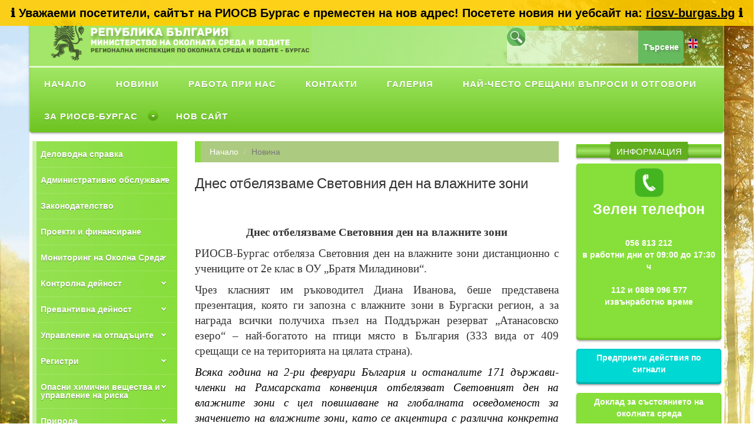

--- FILE ---
content_type: text/html; charset=utf-8
request_url: https://riosvbs.com/home/news/4305
body_size: 11712
content:
<!DOCTYPE html>
<html>
<head>
    <meta charset="utf-8" />
    <title>Днес отбелязваме Световния ден на влажните зони</title>
    <meta http-equiv="X-UA-Compatible" content="IE=edge">
    <meta name="description" content="Регионална Инспекция по Околната Среда и Водите - гр. Бургас, riosv">
    <meta name="keywords" content="riosv, риосв, Регионална Инспекция по Околната Среда и Водите - гр. Бургас, РИОСВ, RIOSV, Burgas, Бургас ">
    <meta name="robots" content="index, menu">
    <meta name="author" content="Riosv">
    <meta name="viewport" content="width=device-width, initial-scale=1">
   
    

    <link rel="stylesheet" type="text/css" href="/Content/bootstrap.min.css">
    <link rel="stylesheet" type="text/css" href="/Content/font-awesome.min.css">
    <link rel="stylesheet" type="text/css" href="/Content/animate.css">
    <link rel="stylesheet" type="text/css" href="/Content/font.css">
    <link rel="stylesheet" type="text/css" href="/Content/li-scroller.css">
    <link rel="stylesheet" type="text/css" href="/Content/slick.css">
    <link rel="stylesheet" type="text/css" href="/Content/jquery.fancybox.css">
    <link rel="stylesheet" type="text/css" href="/Content/main_menu.css">
    <link rel="stylesheet" type="text/css" href="/Content/left_menu.css">
    <link rel="stylesheet" type="text/css" href="/Content/theme.css">
    <link rel="stylesheet" type="text/css" href="/Content/style.css">
    <link rel="stylesheet" type="text/css" href="/Content/search.css">
   

    <script src="/plugins/jQuery/jQuery-2.1.3.min.js"></script>
    <script src="/Scripts/jquery.validate.min.js"></script>
    <script src="/Scripts/jquery.validate.unobtrusive.min.js"></script>
    <script src="/Scripts/main_menu.js"></script>
    <script src="/Scripts/left_menu.js"></script>
    <script src="/Scripts/wow.min.js"></script>
    <script src="/Scripts/bootstrap.min.js"></script>
    <script src="/Scripts/slick.min.js"></script>
    <script src='/plugins/fastclick/fastclick.min.js'></script>
    <script src="/Scripts/jquery.li-scroller.1.0.js"></script>
    <script src="/Scripts/jquery.newsTicker.min.js"></script>
    <script src="/Scripts/jquery.fancybox.pack.js"></script>
    <script src="/Scripts/custom.js"></script>

</head>

<body>
    <div style="background-color: rgba(255, 204, 0, 0.9); color: black; text-align: center; padding: 8px 0; font-weight: bold; font-size: 20px; position: fixed; top: 0; left: 0; width: 100%; z-index: 9999;">
    ℹ️ Уважаеми посетители, сайтът на РИОСВ Бургас е преместен на нов адрес!
    Посетете новия ни уебсайт на:
    <a href="https://riosv-burgas.bg" style="color: black; text-decoration: underline;">riosv-burgas.bg</a> ℹ️
    </div>


    <div id="preloader">
        <div id="status">&nbsp;</div>
    </div>
    <a class="scrollToTop" href="#"><i class="fa fa-angle-up"></i></a>
    <div class="container">
        <header id="header">
            <div class="row">
                <div class="col-lg-12 col-md-12 col-sm-12">
                    <div class="header_top">
                        <div class="row">
                            <div class="col-md-5">
                                <a href="/" class="logo"><img class="radius" src="/images/logo2.png" alt="" /></a>
                            </div>
                            <div class="col-md-3"></div>
                            <div class="col-md-4">
                                <div class="search radius">
                                    <i> </i>
                                    <div class="s-bar">
                                        <input autocomplete="off" id="searchid" value="" name="file" type="text">
                                        <input id="btnSearch" type="submit" value="Търсене" />
                                        &nbsp;<a href="https://riosvbs-com.translate.goog/?_x_tr_sch=http&_x_tr_sl=bg&_x_tr_tl=en&_x_tr_hl=en-GB&_x_tr_pto=wapp" class="logo"><img class="radius" src="/images/uk-16.png" alt="" /></a>
                                    </div>
                                </div>

                                <div class="search-result"></div>

                            </div>
                            <script type="text/javascript">
                                url = '/search/getsearch';
                            </script>
                            <script src="/Scripts/search.js"></script>

                        </div>
                    </div>
                </div>
            </div>
        </header>
        <section id="navArea">
            <nav class="navbar navbar-inverse nav-margin-top" role="navigation">
                <div id='cssmenu'>
                    <ul><li><a href='/home/index' title='Начало'><span>Начало</span></a></li><li><a href='http://riosvbs.com/home/allnews' title='Новини'><span>Новини</span></a></li><li><a href='/home/menu/1154' title='Работа при нас'><span>Работа при нас</span></a></li><li><a href='/home/menu/1112' title='Контакти'><span>Контакти</span></a></li><li><a href='/home/galery' title='Галерия'><span>Галерия</span></a></li><li><a href='/home/menu/1340' title='Най-често срещани въпроси и отговори'><span>Най-често срещани въпроси и отговори</span></a></li><li class='has-sub'><a href='/home/menu/1099' title='За РИОСВ-Бургас'><span>За РИОСВ-Бургас</span></a><ul><li><a href='/home/menu/1299' title='История'><span>История</span></a></li><li><a href='/home/menu/1169' title='Статут'><span>Статут</span></a></li><li><a href='/home/menu/1101' title='Структура'><span>Структура</span></a></li><li><a href='http://www.riosvbs.com/Files/Zap_Et.kodeks_14-12-2021.pdf' title='Етичен кодекс'><span>Етичен кодекс</span></a></li><li><a href='/home/menu/1306' title='Карта на сайта'><span>Карта на сайта</span></a></li><li><a href='/home/menu/1255' title='Карта на обекти и източници с емисии в гр. Бургас'><span>Карта на обекти и източници с емисии в гр. Бургас</span></a></li><li><a href='/home/menu/1333' title='Антикорупция'><span>Антикорупция</span></a></li><li><a href='/home/menu/1337' title='Декларации по ЗПКОНПИ'><span>Декларации по ЗПКОНПИ</span></a></li><li class='last'><a href='https://www.moew.government.bg/static/media/ups/articles/attachments/PRAVILNIK%20ZA%20USTROYSTVOTO%20I%20DEYNOSTTA%20NA%20REGIONALN_14bb5a7111966bb2366e1c2061ef8cfa4.pdf' title='Правилник за устройството и дейността на регионалните инспекции по околната среда и водите'><span>Правилник за устройството и дейността на регионалните инспекции по околната среда и водите</span></a></li></ul></li><li class='last'><a href='https://riosv-burgas.bg' title='Нов сайт'><span>Нов сайт</span></a></li></ul>
                </div>
            </nav>
        </section>

        


<section id="contentSection">
    <div class="row">
        <div class="col-lg-3 col-md-3 col-sm-3">
            <div id='leftmenu'>
                <ul><li><a href='http://45.84.184.202:8088/acsdocrep' title='Деловодна справка'><span>Деловодна справка</span></a></li><li class='has-sub'><a href='/home/menu/1113' title='Административно обслужване '><span>Административно обслужване </span></a><ul><li class='has-sub'><a href='/home/menu/1310' title='Административни услуги'><span>Административни услуги</span></a><ul><li><a href='/home/menu/1320' title='Е-услуги'><span>Е-услуги</span></a></li><li><a href='/home/menu/1321' title='Видове административни услуги'><span>Видове административни услуги</span></a></li><li class='last'><a href='https://egov.bg/wps/portal/egov/dostavchitsi%20na%20uslugi/spetsializirani%20teritorialni%20administratsii/regionalna%20inspektsia%20po%20okolna%20sreda%20i%20vodite/uslugi/teritorialna%20administratsia?staId=900' title='Активни електронни административни услуги'><span>Активни електронни административни услуги</span></a></li></ul></li><li><a href='/home/menu/1116' title='Такси'><span>Такси</span></a></li><li><a href='/home/menu/1115' title='Образци на заявления'><span>Образци на заявления</span></a></li><li><a href='/home/menu/1316' title='Достъп до обществена информация - ЗДОИ'><span>Достъп до обществена информация - ЗДОИ</span></a></li><li><a href='/home/menu/1120' title='Анкета'><span>Анкета</span></a></li><li><a href='/Files/Заповед РД-96(20.06.2022).pdf' title='Вътрешни правила'><span>Вътрешни правила</span></a></li><li><a href='/home/menu/1117' title='Харта на клиента'><span>Харта на клиента</span></a></li><li class='last'><a href='/home/menu/1312' title='Най-често срещани въпроси и отговори'><span>Най-често срещани въпроси и отговори</span></a></li></ul></li><li><a href='/home/menu/1121' title='Законодателство'><span>Законодателство</span></a></li><li><a href='/home/menu/1292' title='Проекти и финансиране'><span>Проекти и финансиране</span></a></li><li class='has-sub'><a href='/home/menu/1125' title='Мониторинг на Околна Среда'><span>Мониторинг на Околна Среда</span></a><ul><li class='has-sub'><a href='/home/menu/1126' title='Въздух'><span>Въздух</span></a><ul><li><a href='/home/menu/1296' title='Фини прахови частици - ФПЧ10'><span>Фини прахови частици - ФПЧ10</span></a></li><li><a href='/home/menu/1276' title=' Опазване чистотата на атмосферния въздух'><span> Опазване чистотата на атмосферния въздух</span></a></li><li><a href='/home/menu/1277' title='Средни горивни инсталации'><span>Средни горивни инсталации</span></a></li><li><a href='/home/menu/1278' title='Флуорсъдържащи парникови газове'><span>Флуорсъдържащи парникови газове</span></a></li><li><a href='/home/menu/1279' title='Летливи органични съединения (ЛОС)'><span>Летливи органични съединения (ЛОС)</span></a></li><li class='last'><a href='/home/menu/1280' title='Актуални съобщения'><span>Актуални съобщения</span></a></li></ul></li><li><a href='/home/menu/1127' title='Води'><span>Води</span></a></li><li><a href='/home/menu/1185' title='Шум'><span>Шум</span></a></li><li class='last'><a href='/home/menu/1240' title='Доклади за състоянието на качеството на атмосферния въздух'><span>Доклади за състоянието на качеството на атмосферния въздух</span></a></li></ul></li><li class='has-sub'><a href='/home/menu/1128' title='Контролна дейност'><span>Контролна дейност</span></a><ul><li><a href='/home/menu/1345' title='Глоби и санкции'><span>Глоби и санкции</span></a></li><li><a href='/home/menu/1129' title='План за контролна дейност'><span>План за контролна дейност</span></a></li><li><a href='/home/menu/1130' title='Проверки на СЕВЕЗО обекти'><span>Проверки на СЕВЕЗО обекти</span></a></li><li class='has-sub'><a href='/home/menu/1131' title='Отчети'><span>Отчети</span></a><ul><li class='last'><a href='/home/menu/1152' title='Месечни'><span>Месечни</span></a></li></ul></li><li><a href='/home/menu/1132' title='Доклади - комплексни проверки'><span>Доклади - комплексни проверки</span></a></li><li class='last'><a href='/home/menu/1133' title='Доклади - обекти с комплексно разрешително'><span>Доклади - обекти с комплексно разрешително</span></a></li></ul></li><li class='has-sub'><a href='/home/menu/1134' title='Превантивна дейност'><span>Превантивна дейност</span></a><ul><li class='has-sub'><a href='/home/menu/1145' title='Екологична оценка'><span>Екологична оценка</span></a><ul><li><a href='/home/menu/1300' title='Съобщения на осн. чл. 8, ал. 4'><span>Съобщения на осн. чл. 8, ал. 4</span></a></li><li><a href='/home/menu/1301' title='Съобщения за достъп до искане (чл. 13, ал. 5)'><span>Съобщения за достъп до искане (чл. 13, ал. 5)</span></a></li><li><a href='/home/menu/1146' title='Решения за преценяване необходимостта от ЕО'><span>Решения за преценяване необходимостта от ЕО</span></a></li><li><a href='/home/menu/1148' title='Решения за прекратяване'><span>Решения за прекратяване</span></a></li><li><a href='/home/menu/1150' title='Обществени обсъждания на доклади по ЕО'><span>Обществени обсъждания на доклади по ЕО</span></a></li><li><a href='/home/menu/1147' title='Становища по ЕО'><span>Становища по ЕО</span></a></li><li><a href='/home/menu/1149' title='Доклади по ЕО'><span>Доклади по ЕО</span></a></li><li class='last'><a href='/home/menu/1307' title='Спиране на процедури по ЕО'><span>Спиране на процедури по ЕО</span></a></li></ul></li><li class='has-sub'><a href='/home/menu/1135' title='ОВОС'><span>ОВОС</span></a><ul><li><a href='/home/menu/1252' title='Обществен достъп на постъпили уведомления  (чл. 95, ал. 1 от ЗООС)'><span>Обществен достъп на постъпили уведомления  (чл. 95, ал. 1 от ЗООС)</span></a></li><li><a href='/home/menu/1138' title='Съобщения за Първо уведомяване'><span>Съобщения за Първо уведомяване</span></a></li><li><a href='/home/menu/1248' title='Съобщения за достъп до искане (приложение № 2,  НУРИОВОС)'><span>Съобщения за достъп до искане (приложение № 2,  НУРИОВОС)</span></a></li><li><a href='/home/menu/1139' title='Решения за преценяване необходимостта от ОВОС'><span>Решения за преценяване необходимостта от ОВОС</span></a></li><li><a href='/home/menu/1140' title='Решения по ОВОС'><span>Решения по ОВОС</span></a></li><li><a href='/home/menu/1142' title='Решения за прекратяване'><span>Решения за прекратяване</span></a></li><li><a href='/home/menu/1251' title='Спиране на процедура по глава шеста от ЗООС'><span>Спиране на процедура по глава шеста от ЗООС</span></a></li><li><a href='/home/menu/1344' title='Проекти на решения за инвестиционни предложения за заседание на  РЕЕС'><span>Проекти на решения за инвестиционни предложения за заседание на  РЕЕС</span></a></li><li><a href='/home/menu/1308' title='Оттегляне на Решения'><span>Оттегляне на Решения</span></a></li><li><a href='/home/menu/1144' title='Обществени обсъждания на ДОВОС'><span>Обществени обсъждания на ДОВОС</span></a></li><li class='last'><a href='/home/menu/1143' title='Доклади по ОВОС'><span>Доклади по ОВОС</span></a></li></ul></li><li class='last'><a href='/home/menu/1338' title='Контрол правно действие на крайни актове по реда на гл. 6 от ЗООС'><span>Контрол правно действие на крайни актове по реда на гл. 6 от ЗООС</span></a></li></ul></li><li class='has-sub'><a href='/home/menu/1155' title='Управление на отпадъците'><span>Управление на отпадъците</span></a><ul><li><a href='/home/menu/1250' title='Съобщения'><span>Съобщения</span></a></li><li><a href='/home/menu/1157' title='Издадени разрешителни за дейности с отпадъци'><span>Издадени разрешителни за дейности с отпадъци</span></a></li><li><a href='/home/menu/1158' title='Издадени регистрационни документи за дейности с отпадъци'><span>Издадени регистрационни документи за дейности с отпадъци</span></a></li><li><a href='http://eea.government.bg/bg/nsmos/waste/registri-spravki' title='Публичен регистър на издадените разрешения за дейности с отпадъци по чл. 45, ал. 1, т. 1 и т. 7 от ЗУО'><span>Публичен регистър на издадените разрешения за дейности с отпадъци по чл. 45, ал. 1, т. 1 и т. 7 от ЗУО</span></a></li><li><a href='/home/menu/1291' title='Списък на издадените разрешения за извършване на дейности по третиране на отпадъци по чл. 67 от ЗУО на инсталации за изгаряне и инсталации за съвместно изгаряне на отпадъци с номинален капацитет, по-малък от два тона на час в съответствие с Наредба 4/2013'><span>Списък на издадените разрешения за извършване на дейности по третиране на отпадъци по чл. 67 от ЗУО на инсталации за изгаряне и инсталации за съвместно изгаряне на отпадъци с номинален капацитет, по-малък от два тона на час в съответствие с Наредба 4/2013</span></a></li><li><a href='/home/menu/1228' title='Преведени отчисления по чл.60 и чл.64 от ЗУО'><span>Преведени отчисления по чл.60 и чл.64 от ЗУО</span></a></li><li><a href='/home/menu/1160' title='Решения/откази за предоставяне на натрупани средства от отчисления'><span>Решения/откази за предоставяне на натрупани средства от отчисления</span></a></li><li class='last'><a href='/home/menu/1297' title='Трансграничен превоз на отпадъци'><span>Трансграничен превоз на отпадъци</span></a></li></ul></li><li class='has-sub'><a href='/home/menu/1161' title='Регистри'><span>Регистри</span></a><ul><li><a href='/home/menu/1170' title='Публичен регистър с данни за процедурите по ОВОС'><span>Публичен регистър с данни за процедурите по ОВОС</span></a></li><li><a href='/home/menu/1171' title='Публичен регистър с данни за процедурите по ЕО'><span>Публичен регистър с данни за процедурите по ЕО</span></a></li><li><a href='/home/menu/1172' title='Публичен регистър с данни за процедурите по ОС'><span>Публичен регистър с данни за процедурите по ОС</span></a></li><li><a href='http://riosvbs.com/home/menu/1157' title='Регистър на издадените разрешителни за дейности с отпадъци'><span>Регистър на издадените разрешителни за дейности с отпадъци</span></a></li><li><a href='/home/menu/1174' title='Регистър на подадените заявления по ЗДОИ'><span>Регистър на подадените заявления по ЗДОИ</span></a></li><li><a href='/home/menu/1176' title='Регистър по чл. 30л. ал.8 от ЗЧАВ'><span>Регистър по чл. 30л. ал.8 от ЗЧАВ</span></a></li><li><a href='http://iisda.government.bg/' title='Административен регистър'><span>Административен регистър</span></a></li><li><a href='/home/menu/1298' title='Вековни дървета в региона на РИОСВ'><span>Вековни дървета в региона на РИОСВ</span></a></li><li><a href='/home/menu/1302' title='Регионален регистър на защитените територии РИОСВ Бс'><span>Регионален регистър на защитените територии РИОСВ Бс</span></a></li><li><a href='http://pdbase.government.bg/zpo/bg/index.jsp' title='Регистър на защитените територии и защитените зони ИАОС'><span>Регистър на защитените територии и защитените зони ИАОС</span></a></li><li><a href='http://eea.government.bg/' title='Публични регистри - ИАОС'><span>Публични регистри - ИАОС</span></a></li><li class='last'><a href='/home/menu/1304' title='Портал за отворени данни'><span>Портал за отворени данни</span></a></li></ul></li><li class='has-sub'><a href='/home/menu/1163' title=' Опасни химични вещества и управление на риска'><span> Опасни химични вещества и управление на риска</span></a><ul><li><a href='/home/menu/1204' title='Регистрация, оценка, разрешаване и ограничаване на химикали (REACH)'><span>Регистрация, оценка, разрешаване и ограничаване на химикали (REACH)</span></a></li><li><a href='/home/menu/1205' title='Класифициране, етикетиране и опаковане на химични вещества и смеси'><span>Класифициране, етикетиране и опаковане на химични вещества и смеси</span></a></li><li><a href='/home/menu/1206' title='СЕВЕЗО '><span>СЕВЕЗО </span></a></li><li><a href='/home/menu/1207' title='Внос и износ на химични вещества'><span>Внос и износ на химични вещества</span></a></li><li><a href='/home/menu/1208' title='Детергенти'><span>Детергенти</span></a></li><li><a href='/home/menu/1209' title='Устойчиви органични замърсители'><span>Устойчиви органични замърсители</span></a></li><li class='last'><a href='/home/menu/1239' title='Съхранение на химикали'><span>Съхранение на химикали</span></a></li></ul></li><li class='has-sub'><a href='/home/menu/1164' title='Природа'><span>Природа</span></a><ul><li class='has-sub'><a href='/home/menu/1186' title='Защитени територии'><span>Защитени територии</span></a><ul><li><a href='/home/menu/1259' title='Резервати'><span>Резервати</span></a></li><li class='last'><a href='/home/menu/1260' title='Поддържани резервати'><span>Поддържани резервати</span></a></li></ul></li><li class='has-sub'><a href='/home/menu/1323' title='Биосферен парк „Узунбуджак“'><span>Биосферен парк „Узунбуджак“</span></a><ul><li><a href='/home/menu/1324' title='ЮНЕСКО'><span>ЮНЕСКО</span></a></li><li><a href='/home/menu/1325' title='Биосферен парк  „Узунбуджак“'><span>Биосферен парк  „Узунбуджак“</span></a></li><li><a href='/home/menu/1326' title='Биологично разнообразие'><span>Биологично разнообразие</span></a></li><li><a href='/home/menu/1327' title='Културно-исторически обекти и наследство'><span>Културно-исторически обекти и наследство</span></a></li><li><a href='/home/menu/1328' title='Информационни материали'><span>Информационни материали</span></a></li><li><a href='/home/menu/1329' title='Управление'><span>Управление</span></a></li><li><a href='/home/menu/1330' title='Галерия'><span>Галерия</span></a></li><li class='last'><a href='/home/menu/1331' title='Туризъм'><span>Туризъм</span></a></li></ul></li></ul></li><li class='has-sub'><a href='/home/menu/1165' title='Натура 2000'><span>Натура 2000</span></a><ul><li class='has-sub'><a href='/home/menu/1190' title='Обществени обсъждания на ДОСВ'><span>Обществени обсъждания на ДОСВ</span></a><ul><li><a href='/home/menu/1191' title='На основание чл. 25, ал.1 от Наредба за ОС'><span>На основание чл. 25, ал.1 от Наредба за ОС</span></a></li><li><a href='/home/menu/1192' title='На основание чл. 16, ал.2 от Наредба за ОВОС'><span>На основание чл. 16, ал.2 от Наредба за ОВОС</span></a></li><li class='last'><a href='/home/menu/1193' title='На основание чл. 20, ал.6 от Наредба за ЕО'><span>На основание чл. 20, ал.6 от Наредба за ЕО</span></a></li></ul></li><li class='has-sub'><a href='/home/menu/1194' title='Оценка за съвместимост'><span>Оценка за съвместимост</span></a><ul><li><a href='/home/menu/1196' title='Решения за преценяване на вероятната степен на отрицателно въздействие'><span>Решения за преценяване на вероятната степен на отрицателно въздействие</span></a></li><li><a href='/home/menu/1198' title='Решения за извършване на оценка за степента на въздействие'><span>Решения за извършване на оценка за степента на въздействие</span></a></li><li class='last'><a href='/home/menu/1199' title='Решения за прекратяване на процедурата по ОС'><span>Решения за прекратяване на процедурата по ОС</span></a></li></ul></li><li class='has-sub'><a href='/home/menu/1195' title='Писма до възложители'><span>Писма до възложители</span></a><ul><li><a href='/home/menu/1200' title='Писма по чл. 2, ал 2 от Наредбата по ОС'><span>Писма по чл. 2, ал 2 от Наредбата по ОС</span></a></li><li><a href='/home/menu/1201' title='Писма по чл. 39, ал 5 от Наредбата по ОС'><span>Писма по чл. 39, ал 5 от Наредбата по ОС</span></a></li><li class='last'><a href='/home/menu/1203' title='Решения по отмяна на издадени административни актове'><span>Решения по отмяна на издадени административни актове</span></a></li></ul></li></ul></li><li class='has-sub'><a href='/home/menu/1167' title='Профил на купувача'><span>Профил на купувача</span></a><ul><li><a href='https://sop.bg/riosvbs-1187/' title='Активни SOP - Профил на купувача'><span>Активни SOP - Профил на купувача</span></a></li><li><a href='/home/menu/1179' title='Вътрешни правила'><span>Вътрешни правила</span></a></li><li class='has-sub'><a href='/home/menu/1180' title='Открити процедури по реда на ЗОП'><span>Открити процедури по реда на ЗОП</span></a><ul><li class='last'><a href='/home/menu/1238' title='Архив - Обществени поръчки'><span>Архив - Обществени поръчки</span></a></li></ul></li><li class='last'><a href='/home/menu/1183' title='Публични покани'><span>Публични покани</span></a></li></ul></li><li class='has-sub'><a href='/home/menu/1166' title='Финансови отчети'><span>Финансови отчети</span></a><ul><li><a href='/home/menu/1342' title='Бюджет и финанси'><span>Бюджет и финанси</span></a></li><li class='last'><a href='/home/menu/1343' title='Месечни отчети по бюджет и финанси'><span>Месечни отчети по бюджет и финанси</span></a></li></ul></li><li><a href='/home/menu/1289' title='Защита на личните данни'><span>Защита на личните данни</span></a></li><li><a href='/home/menu/1235' title='Декларация за достъпност '><span>Декларация за достъпност </span></a></li><li class='last'><a href='http://riosvbs.com/home/menu/1306' title='Карта на сайта'><span>Карта на сайта</span></a></li></ul>
            </div>
            <div class="left_content single-pargin-top">
                <div class="single_post_content">
                    <h2><span>Банкова сметка</span></h2>
                   
                    

<div class="left-container">
    <a href="#">
            <p>
                Банка: Общинска банка Бургас
IBAN: BG28SOMB91303137007401
BIC: SOMBBGSF
            </p>
    </a>
</div>

                    
                    
    <div class="" style=padding:5px;text-align:center;>
                <a href="http://riosvbs.com/Files/%D0%A5%D0%B0%D1%80%D1%82%D0%B0%20%D0%BD%D0%B0%20%D0%A0%D0%98%D0%9E%D0%A1%D0%92%20-%20%D0%91%D1%83%D1%80%D0%B3%D0%B0%D1%81_0001.pdf">
                    <img style="width:45%;height:100px" src="/SiteImages/logo-s-lice-kum-horata.jpg" />
                </a>

    </div>
    <div class="" style=padding:5px;text-align:center;>
                <a href="http://www.riosvbs.com/home/menu/1116">
                    <img style="width:80%;height:" src="/SiteImages/Плащане чрез ПОС.jpg" />
                </a>

    </div>
    <div class="" style=padding:5px;text-align:center;>
                <a href="http://www.riosvbs.com/home/signal">
                    <img style="width:100%;height:100%" src="/SiteImages/07c7fcaa421c1892c852b1dda5ecf8ef_XL.jpg" />
                </a>

    </div>
    <div class="" style=padding:5px;text-align:center;>
                <a href="http://riosvbs.com/home/menu/1255">
                    <img style="width:100%;height:100%" src="/SiteImages/_Burgas_.jpg" />
                </a>

    </div>

                </div>
            </div>
        </div>
        <div class="col-lg-6 col-md-6 col-sm-6">
            <div class="single_page">
                <ol class="breadcrumb">
                    <li><a href="/">Начало</a></li>
                    <li class="active">Новина</li>
                </ol>
                <h3>Днес отбелязваме Световния ден на влажните зони</h3>
                <br />
                <h4></h4>
                <div class="single_page_content">
                 <p style="margin-left:0cm; margin-right:0cm; text-align:center"><span style="font-size:10pt"><span style="background-color:white"><span style="font-family:Arial,sans-serif"><strong><span style="font-size:14.0pt"><span style="font-family:&quot;Times New Roman&quot;,&quot;serif&quot;"><span style="color:#333333">Днес отбелязваме Световния ден </span></span></span></strong><strong><span style="font-size:14.0pt"><span style="font-family:&quot;Times New Roman&quot;,&quot;serif&quot;"><span style="color:#333333">на влажните зони</span></span></span></strong></span></span></span></p>

<p style="margin-left:0cm; margin-right:0cm; text-align:justify"><span style="font-size:10pt"><span style="background-color:white"><span style="font-family:Arial,sans-serif"><span style="font-size:14.0pt"><span style="font-family:&quot;Times New Roman&quot;,&quot;serif&quot;"><span style="color:#333333">РИОСВ-Бургас отбеляза Световния ден на влажните зони дистанционно с учениците от 2е клас в ОУ &bdquo;Братя Миладинови&ldquo;.</span></span></span></span></span></span></p>

<p style="margin-left:0cm; margin-right:0cm; text-align:justify"><span style="font-size:10pt"><span style="background-color:white"><span style="font-family:Arial,sans-serif"><span style="font-size:14.0pt"><span style="font-family:&quot;Times New Roman&quot;,&quot;serif&quot;"><span style="color:#333333">Чрез класният им ръководител Диана Иванова, беше представена презентация, която ги запозна с влажните зони в Бургаски регион, а за награда всички получиха пъзел на Поддържан резерват &bdquo;Атанасовско езеро&ldquo; &ndash; най-богатото на птици място в България (333 вида от 409 срещащи се на територията на цялата страна).</span></span></span></span></span></span></p>

<p style="margin-left:0cm; margin-right:0cm; text-align:justify"><span style="font-size:10pt"><span style="background-color:white"><span style="font-family:Arial,sans-serif"><em><span style="font-size:14.0pt"><span style="font-family:&quot;Times New Roman&quot;,&quot;serif&quot;"><span style="color:black">Всяка година на 2-ри февруари България и останалите 171 държави-членки на Рамсарската конвенция отбелязват Световният ден на влажните зони с цел повишаване на глобалната осведоменост за значението на влажните зони, като се акцентира с различна конкретна тема/мото на разнообразните ползи на влажните зони за човечеството и природата.</span></span></span></em></span></span></span></p>

<p style="margin-left:0cm; margin-right:0cm; text-align:justify"><span style="font-size:10pt"><span style="background-color:white"><span style="font-family:Arial,sans-serif"><em><span style="font-size:14.0pt"><span style="font-family:&quot;Times New Roman&quot;,&quot;serif&quot;"><span style="color:black">Темата за 2021 година е &bdquo;<strong>Влажни зони и води</strong>&ldquo;.</span></span></span></em><em> </em><span style="font-size:14.0pt"><span style="font-family:&quot;Times New Roman&quot;,&quot;serif&quot;"><span style="color:black">Светът е в нарастваща водна криза, която заплашва хората и планетата. Използваме повече вода, отколкото природата може да възстанови, унищожаваме екосистемите, от които водата и целият ни живот зависят най-много.</span></span></span></span></span></span></p>

<p style="margin-left:0cm; margin-right:0cm; text-align:justify"><span style="font-size:10pt"><span style="background-color:white"><span style="font-family:Arial,sans-serif"><span style="font-size:14.0pt"><span style="font-family:&quot;Times New Roman&quot;,&quot;serif&quot;"><span style="color:black"><img alt="" height="250" src="https://scontent.fpdv1-1.fna.fbcdn.net/v/t1.0-9/145166510_3626252290744180_8108006501081387035_n.jpg?_nc_cat=108&amp;ccb=2&amp;_nc_sid=0debeb&amp;_nc_ohc=-DagHX4drG0AX-UQXgw&amp;_nc_ht=scontent.fpdv1-1.fna&amp;oh=74eede9a6c1c61633bad4e73d0d8eff9&amp;oe=6040430A" /></span></span></span></span></span></span><img alt="" height="250" src="https://scontent.fpdv1-1.fna.fbcdn.net/v/t1.0-9/145131235_3626252247410851_4175232314246380497_n.jpg?_nc_cat=109&amp;ccb=2&amp;_nc_sid=0debeb&amp;_nc_ohc=zT-Qxd0Iq5IAX-9JToz&amp;_nc_oc=AQmuCOH9Dc2F7CcOrVbS_9amqOpY2yryCEfeSXcTb1h5VmM4Ldlmwkz08otFefVw9Ew&amp;_nc_ht=scontent.fpdv1-1.fna&amp;oh=9bf677ca31e4cdb7e61db922d5934f45&amp;oe=603D950A" /><img alt="" height="350" src="https://scontent.fpdv1-1.fna.fbcdn.net/v/t1.0-9/145646411_3626252337410842_117294798072693898_n.jpg?_nc_cat=100&amp;ccb=2&amp;_nc_sid=0debeb&amp;_nc_ohc=dRp3UELVAbMAX_SHLQ3&amp;_nc_ht=scontent.fpdv1-1.fna&amp;oh=8f57591713d327ca16d8a8de2ef32342&amp;oe=603F5C2F" /><img alt="" height="350" src="https://scontent.fpdv1-1.fna.fbcdn.net/v/t1.0-9/145166515_3626252324077510_8404235940061759691_n.jpg?_nc_cat=101&amp;ccb=2&amp;_nc_sid=0debeb&amp;_nc_ohc=rqu4XqFBbVcAX_FiX3Q&amp;_nc_ht=scontent.fpdv1-1.fna&amp;oh=f25b4074a57f8fa70681c7706b125bb3&amp;oe=6040A7BF" /></p>

                </div>
            </div>
        </div>
        <div class="col-lg-3 col-md-3 col-sm-3">
            <div class="left_content">
                <div class="latest_post">
                    <h2><span>Информация</span></h2>

                    

<div class="left-container green-container">
    <img style="width: 55px;height: 55px;" src="/images/phone.gif" />
    <p style="font-size: 25px;"> Зелен телефон </p>

        <p>
            056 813 212 
в работни дни от 09:00 до 17:30 ч

112 и 0889 096 577 
извънработно време


        </p>
</div>


                    
    <div class="left-container" >
            <a href="/home/bar/1009">
                <p>Предприети действия по сигнали</p>
            </a>

    </div>
    <div class="left-container green-container" >
            <a href="/home/bar/1010">
                <p>Доклад за състоянието на околната среда</p>
            </a>

    </div>
    <div class="left-container" >
            <a href="/home/bar/1011">
                <p>Кампании и екоинициативи</p>
            </a>

    </div>
    <div class="left-container green-container" >
            <a href="/home/bar/1015">
                <p>Съвети за оказване на помощ на бедстващи животни</p>
            </a>

    </div>
    <div class="left-container" >
            <a href="/home/bar/1018">
                <p>Полезни връзки</p>
            </a>

    </div>
    <div class="" style=padding:5px;text-align:center;>
                <a href="https://echa.europa.eu/bg/regulations/reach/understanding-reach">
                    <img style="width:80%;height:80%" src="/SiteImages/REACH-2018-banner.jpg" />
                </a>

    </div>
    <div class="" style=padding:5px;text-align:center;>
                <a href="https://www.facebook.com/riosvburgas/">
                    <img style="width:;height:" src="/SiteImages/Faceboоk2.png" />
                </a>

    </div>
    <div class="left-container" >
            <a href="/home/bar/1036">
                <p>РИОСВ и медиите</p>
            </a>

    </div>
    <div class="left-container green-container" >
            <a href="/home/bar/1037">
                <p>Екологичен календар </p>
            </a>

    </div>
    <div class="left-container" >
            <a href="/home/bar/1038">
                <p>Грамоти </p>
            </a>

    </div>
    <div class="left-container green-container" >
            <a href="/home/bar/1039">
                <p>Образователни центрове</p>
            </a>

    </div>
    <div class="" >
                <a href="http://e-ecodb.bas.bg/rdb/bg/">
                    <img style="width:;height:" src="/SiteImages/vol3.png" />
                    <hr />
                    

                </a>

    </div>
    <div class="" style=padding:5px;text-align:center;>
                <a href="https://www.riosvbs.com/home/bar/1011">
                    <img style="width:;height:" src="/SiteImages/WWD2023_1.jpg" />
                </a>

    </div>

                </div>
            </div>
        </div>
    </div>
</section>


        <hr />
        <footer id="footer">
            <div class="footer_top">
                <div class="row">
                    <div class="col-lg-12 col-md-12 col-sm-12">
                        <div class="footer_widget wow fadeInRightBig">
                            <h2>Контакти</h2>


                                <p>
                                    Адрес: гр. Бургас 8000, ж.к. &quot;Лазур&quot;, ул. &quot;Перущица&quot; № 67, ет. 3 
Телефон: 056/ 813-205 Факс: 056/ 813-200
e-mail: riosvbs@unacs.bg;
                                </p>
                            <address>

                            </address>
                        </div>
                    </div>
                </div>
                <div class="row">
                    <div class="col-lg-9 col-md-9 col-sm-9">
                        <p class="copyright">Copyright &copy; 2017 <a href="#">Регионална инспекция по околната среда и водите - Бургас</a></p>
                    </div>
                    <div class="col-lg-3 col-md-3 col-sm-3">
                        <p class="pull-right ">Developed By Riosv</p>
                    </div>
                </div>
            </div>
        </footer>
    </div>

    
</body>
</html>


--- FILE ---
content_type: text/css
request_url: https://riosvbs.com/Content/slick.css
body_size: 1318
content:
@charset "UTF-8";

/* Slider */

.slick-slider{position:relative; display:block; box-sizing:border-box; -moz-box-sizing:border-box; -webkit-touch-callout:none; -webkit-user-select:none; -khtml-user-select:none; -moz-user-select:none; -ms-user-select:none; user-select:none; -ms-touch-action:pan-y; touch-action:pan-y; -webkit-tap-highlight-color:transparent}
.slick-list{
     position:relative; overflow:hidden; display:block; margin:0; padding:0;
     box-shadow: inset 0 -3px 0 #55991a, inset 0 -3px 3px #55991a, inset 0 2px 2px #a2e566, inset 1px 0 2px #87de3b, inset -1px 0 2px #87de3b, 0 1px 1px rgba(0, 0, 0, 0.1), 0 4px 4px rgba(0, 0, 0, 0.06), 0 4px 4px rgba(0, 0, 0, 0.17), 2px 1px 2px rgba(0, 0, 0, 0.05), -2px 1px 2px rgba(0, 0, 0, 0.05);
    }
.slick-list:focus{outline:none}
.slick-loading .slick-list{background:#fff /*url("./ajax-loader.gif")*/ center center no-repeat;}
.slick-list.dragging{cursor:pointer; cursor:hand}
.slick-slider .slick-track{-webkit-transform:translate3d(0,0,0); -moz-transform:translate3d(0,0,0); -ms-transform:translate3d(0,0,0); -o-transform:translate3d(0,0,0); transform:translate3d(0,0,0)}
.slick-track{position:relative; left:0; top:0; display:block}
.slick-track:before, .slick-track:after{content:""; display:table}
.slick-track:after{clear:both}
.slick-loading .slick-track{visibility:hidden}
.slick-slide{float:left; height:100%; min-height:1px; display:none}
[dir="rtl"] .slick-slide{float:right}
.slick-slide img{display:block}
.slick-slide.slick-loading img{display:none}
.slick-slide.dragging img{pointer-events:none}
.slick-initialized .slick-slide{display:block}
.slick-loading .slick-slide{visibility:hidden}
.slick-vertical .slick-slide{display:block; height:auto; border:1px solid transparent}

/* Icons */

/*@font-face{font-family:"slick"; src:url("./fonts/slick.eot"); src:url("./fonts/slick.eot?#iefix") format("embedded-opentype"),url("./fonts/slick.woff") format("woff"),url("./fonts/slick.ttf") format("truetype"),url("./fonts/slick.svg#slick") format("svg"); font-weight:normal; font-style:normal}*/

/* Arrows */

.slick-prev, .slick-next{ border:medium none;  font-weight:bold;  cursor:pointer;  display:block;  font-size:0;  height:auto;  line-height:0;  margin-top:-10px;  outline:medium none;  padding:10px;  position:absolute;  top:50%;  width:auto}
.slick-prev:hover, .slick-prev:focus, .slick-next:hover, .slick-next:focus{ outline:none}
.slick-prev:hover:before, .slick-prev:focus:before, .slick-next:hover:before, .slick-next:focus:before{opacity:1}
.slick-prev.slick-disabled:before, .slick-next.slick-disabled:before{opacity:0.25}
.slick-prev:before, .slick-next:before{font-family:"slick"; font-size:20px; line-height:1; opacity:0.75; -webkit-font-smoothing:antialiased; -moz-osx-font-smoothing:grayscale}
.slick-prev{left:0px}
[dir="rtl"] .slick-prev{left:auto; right:-25px}
.slick-prev:before{content:"<"}
[dir="rtl"] .slick-prev:before{content:">"}
.slick-next{right:0px}
[dir="rtl"] .slick-next{left:-25px; right:auto}
.slick-next:before{content:">"}
[dir="rtl"] .slick-next:before{content:"<"}

/* Dots */

.slick-slider{margin-bottom:20px}
.slick-dots{position:absolute; bottom:-45px; list-style:none; display:block; text-align:center; padding:0; width:100%}
.slick-dots li{position:relative; display:inline-block; height:20px; width:20px; margin:0 5px; padding:0; cursor:pointer}
.slick-dots li button{border:0; background:transparent; display:block; height:20px; width:20px; outline:none; line-height:0; font-size:0; color:transparent; padding:5px; cursor:pointer}
.slick-dots li button:hover, .slick-dots li button:focus{outline:none}
.slick-dots li button:hover:before, .slick-dots li button:focus:before{opacity:1}
.slick-dots li button:before{position:absolute; top:0; left:0; content:"•"; width:20px; height:20px; font-family:"slick"; font-size:6px; line-height:20px; text-align:center; color:black; opacity:0.25; -webkit-font-smoothing:antialiased; -moz-osx-font-smoothing:grayscale}
.slick-dots li.slick-active button:before{color:black; opacity:0.75}

--- FILE ---
content_type: text/css
request_url: https://riosvbs.com/Content/main_menu.css
body_size: 2600
content:
@import url(http://fonts.googleapis.com/css?family=Open+Sans:400,700);
#cssmenu,
#cssmenu ul,
#cssmenu ul li,
#cssmenu ul li a,
#cssmenu #menu-button {
  z-index:99;
  margin: 0;
  padding: 0;
  border: 0;
  list-style: none;
  line-height: 1;
  display: block;
  position: relative;
  -webkit-box-sizing: border-box;
  -moz-box-sizing: border-box;
  box-sizing: border-box;
}
#cssmenu:after,
#cssmenu > ul:after {
  content: ".";
  display: block;
  clear: both;
  visibility: hidden;
  line-height: 0;
  height: 0;
}
#cssmenu #menu-button {
  display: none;
}
#cssmenu {
     z-index: 99;
    width: auto;
    border-radius: 0px 0px 5px 5px;
    border-top: 0px solid #caf1a7;
    font-family: 'Open Sans', Helvetica, sans-serif;
    background: -o-linear-gradient(top, #a1e765,#6dc421);
    background: -ms-linear-gradient(top, #a1e765,#6dc421);
    background: -webkit-linear-gradient(top, #a1e765,#6dc421);
    background: -moz-linear-gradient(top, #a1e765,#6dc421);
    background: linear-gradient(to bottom, #a1e765,#6dc421);
    box-shadow: inset 0 -3px 0 #6dc421, inset 0 -3px 3px #6dc421, inset 0 0px 0px #a2e566, inset 1px 0 2px #a2e566, inset -1px 0 2px #a2e566, 0 1px 1px rgba(0, 0, 0, 0.1), 0 2px 2px rgba(0, 0, 0, 0.06), 0 3px 3px rgba(0, 0, 0, 0.17), 2px 1px 2px rgba(0, 0, 0, 0.05), -2px 1px 2px rgba(0, 0, 0, 0.05);
}
#cssmenu.align-center > ul {
  font-size: 0;
  text-align: center;
}
#cssmenu.align-center ul ul {
  text-align: left;
}
#cssmenu.align-center > ul > li {
  display: inline-block;
  float: none;
}
#cssmenu.align-right > ul > li {
  float: right;
}
#cssmenu.align-right ul ul {
  text-align: right;
}
#cssmenu > ul > li {
  float: left;
}
#cssmenu > ul > li:hover{
  background: #afea7b;
}
#cssmenu > ul > li > a {
  padding: 20px 25px;
  font-size: 15px;
  color: #ffffff;
  text-transform: uppercase;
  letter-spacing: 1px;
  text-shadow: 0 1px 0 rgba(0, 0, 0, 0.25);
  font-weight: 700;
  text-decoration: none;
  -webkit-transition: color .2s ease;
  -moz-transition: color .2s ease;
  -ms-transition: color .2s ease;
  -o-transition: color .2s ease;
  transition: color .2s ease;
}
#cssmenu > ul > li:hover > a,
#cssmenu > ul > li > a:hover,
#cssmenu > ul > li.active > a {
  color: #ffffff;
}
#cssmenu > ul > li.has-sub > a {
  padding-right: 40px;
}
#cssmenu ul > li.has-sub > a:after {
    content: '';
    position: absolute;
    right: 5px;
    top: 17.5px;
    display: block;
    width: 18px;
    height: 18px;
    border-radius: 9px;
    background: #6dc71f;
    background: -webkit-linear-gradient(top, #79dd22 0%, #61b01c 25%, #559a18 50%, #61b01c 75%, #6dc71f 100%);
    background: -ms-linear-gradient(top, #79dd22 0%, #61b01c 25%, #559a18 50%, #61b01c 75%, #6dc71f 100%);
    background: -moz-linear-gradient(top, #79dd22 0%, #61b01c 25%, #559a18 50%, #61b01c 75%, #6dc71f 100%);
    background: -o-linear-gradient(top, #79dd22 0%, #61b01c 25%, #559a18 50%, #61b01c 75%, #6dc71f 100%);
   background: linear-gradient(to bottom, #79dd22 0%, #61b01c 25%, #559a18 50%, #61b01c 75%, #6dc71f 100%);
    box-shadow: inset 0 -1px 1px #6dc71f, inset 0 2px 1px #6dc71f;
    background-size: 36px 36px;
    background-position: 0 0;
    background-repeat: no-repeat;
    -webkit-transition: all 0.1s ease-out;
    -moz-transition: all 0.1s ease-out;
    -ms-transition: all 0.1s ease-out;
    -o-transition: all 0.1s ease-out;
    transition: all 0.1s ease-out;
}
#cssmenu ul > li.has-sub:hover > a:after {
  background-position: 0 -18px;
}
#cssmenu ul > li.has-sub > a:before {
  content: '';
  position: absolute;
  right: 11px;
  top: 25.5px;
  display: block;
  width: 0;
  height: 0;
  border: 3px solid transparent;
  border-top-color: #ffffff;
  z-index: 99;
}
#cssmenu ul > li.has-sub:hover > a:before {
  border-top-color: #ffffff;
}
#cssmenu ul ul {
  position: absolute;
  left: -9999px;
  opacity: 0;
  -webkit-transition: top .2s ease, opacity .2s ease;
  -moz-transition: top .2s ease, opacity .2s ease;
  -ms-transition: top .2s ease, opacity .2s ease;
  -o-transition: top .2s ease, opacity .2s ease;
  transition: top .2s ease, opacity .2s ease;
}
#cssmenu > ul > li > ul {
  top: 91px;
  padding-top: 8px;
  border-radius: 5px;
}
#cssmenu > ul > li:hover > ul {
  left: auto;
  top: 51px;
  opacity: 1;
}
#cssmenu.align-right > ul > li:hover > ul {
  right: 0;
}
#cssmenu ul ul ul {
  top: 40px;
}
#cssmenu ul ul > li:hover > ul {
  top: 0;
  left: 178px;
  padding-left: 10px;
  opacity: 1;
}
#cssmenu.align-right ul ul > li:hover > ul {
  left: auto;
  right: 178px;
  padding-left: 0;
  padding-right: 10px;
  opacity: 1;
}
#cssmenu ul ul li a {
  width: 180px;
  padding: 12px 25px;
  font-size: 15px;
  font-weight: 700;
  text-shadow: 0 1px 0 rgba(0, 0, 0, 0.25);
  color: #ffffff;
  text-decoration: none;
  background: #a2e566;
  -webkit-transition: color .2s ease;
  -moz-transition: color .2s ease;
  -ms-transition: color .2s ease;
  -o-transition: color .2s ease;
  transition: color .2s ease;
}
#cssmenu ul ul li:hover > a,
#cssmenu ul ul li > a:hover,
#cssmenu ul ul li.active > a {
  color: #559a18;
}
#cssmenu ul ul li:first-child > a {
  border-top-left-radius: 5px;
  border-top-right-radius: 5px;
  box-shadow: inset 0 2px 2px #87e038;
}
#cssmenu ul ul li:last-child > a {
  border-bottom-left-radius: 5px;
  border-bottom-right-radius: 5px;
  box-shadow: inset 0 -3px 0 #61b01c, inset 0 -3px 3px #61b01c, 0 1px 1px rgba(0, 0, 0, 0.03), 0 2px 2px rgba(0, 0, 0, 0.05), 0 2px 3px rgba(0, 0, 0, 0.13);
}
#cssmenu ul ul > li.has-sub > a:after {
  right: 12px;
  top: 9.5px;
  background: #6dc71f;
  background: -webkit-linear-gradient(top, #87e038 0%, #6dc71f 25%, #559a18 50%, #61b01c 75%, #6dc71f 100%);
  background: -ms-linear-gradient(top, #87e038 0%, #6dc71f 25%, #559a18 50%, #61b01c 75%, #6dc71f 100%);
  background: -moz-linear-gradient(top, #87e038 0%, #6dc71f 25%, #559a18 50%, #61b01c 75%, #6dc71f 100%);
  background: -o-linear-gradient(top, #87e038 0%, #6dc71f 25%, #559a18 50%, #61b01c 75%, #6dc71f 100%);
 background: linear-gradient(to bottom, #87e038 0%, #6dc71f 25%, #559a18 50%, #61b01c 75%, #6dc71f 100%);
    box-shadow: inset 0 -1px 1px #6dc71f, inset 0 2px 1px #6dc71f;
  background-size: 36px 36px;
  background-position: 0 0;
  background-repeat: no-repeat;
}
#cssmenu.align-right ul ul > li.has-sub > a:after {
  right: auto;
  left: 12px;
}
#cssmenu ul ul > li.has-sub:hover > a:after {
  background-position: 0 -18px;
}
#cssmenu ul ul > li.has-sub > a:before {
  top: 15.5px;
  right: 16px;
  border-top-color: transparent;
  border-left-color: #ffffff;
}
#cssmenu.align-right ul ul > li.has-sub > a:before {
  top: 15.5px;
  right: auto;
  left: 16px;
  border-top-color: transparent;
  border-right-color: #ffffff;
  border-left-color: transparent;
}
#cssmenu ul ul > li.has-sub:hover > a:before {
  border-top-color: transparent;
  border-left-color: #ffffff;
}
#cssmenu.align-right ul ul > li.has-sub:hover > a:before {
  border-top-color: transparent;
  border-left-color: transparent;
  border-right-color: #ffffff;
}
@media all and (max-width: 768px), only screen and (-webkit-min-device-pixel-ratio: 2) and (max-width: 1024px), only screen and (min--moz-device-pixel-ratio: 2) and (max-width: 1024px), only screen and (-o-min-device-pixel-ratio: 2/1) and (max-width: 1024px), only screen and (min-device-pixel-ratio: 2) and (max-width: 1024px), only screen and (min-resolution: 192dpi) and (max-width: 1024px), only screen and (min-resolution: 2dppx) and (max-width: 1024px) {
  #cssmenu {
    width: 100%;
  }
  #cssmenu ul,
  #cssmenu ul ul,
  #cssmenu ul ul ul,
  #cssmenu > ul,
  #cssmenu.align-center > ul,
  #cssmenu > ul > li > ul,
  #cssmenu > ul > li:hover > ul,
  #cssmenu ul ul li:hover > ul,
  #cssmenu ul ul ul li:hover > ul,
  #cssmenu.align-right ul ul,
  #cssmenu.align-right ul ul li:hover > ul,
  #cssmenu.align-right ul ul ul li:hover > ul {
    position: relative;
    left: 0;
    right: auto;
    top: 0;
    width: 100%;
    display: none;
    padding: 0;
    opacity: 1;
    text-align: left;
  }
  #cssmenu ul li {
    width: 100%;
    border-top: 1px solid rgba(120, 120, 120, 0.2);
  }
  #cssmenu > ul > li > a,
  #cssmenu ul ul li a,
  #cssmenu ul ul li:first-child > a,
  #cssmenu ul ul li:last-child > a {
    width: 100%;
    border-radius: 0;
    box-shadow: none;
    background: none;
  }
  #cssmenu ul li a {
    padding-left: 12.5px;
  }
  #cssmenu ul ul li a {
    padding: 14px 25px 14px 27.5px;
  }
  #cssmenu ul ul ul li a {
    padding-left: 42.5px;
  }
  #cssmenu ul ul ul ul li a {
    padding-left: 57.5px;
  }
  #cssmenu > ul > li.has-sub > a:after,
  #cssmenu > ul > li.has-sub > a:before,
  #cssmenu ul ul li.has-sub > a:after,
  #cssmenu ul ul li.has-sub > a:before {
    display: none;
  }
  #cssmenu #menu-button {
    position: relative;
    display: block;
    padding: 20px;
    padding-left: 12.5px;
    cursor: pointer;
    font-size: 13px;
    color: #ffffff;
    text-shadow: 0 1px 0 rgba(0, 0, 0, 0.25);
    font-weight: 700;
    letter-spacing: 1px;
    text-transform: uppercase;
  }
  #cssmenu .submenu-button {
    position: absolute;
    right: 0;
    display: block;
	z-index:999999;
    width: 53px;
    height: 53px;
    border-left: 1px solid rgba(120, 120, 120, 0.2);
    cursor: pointer;
  }
  #cssmenu ul ul .submenu-button {
    height: 41px;
  }
  #cssmenu ul .submenu-button:after,
  #cssmenu #menu-button:after {
    content: '';
    position: absolute;
    right: 12.5px;
    top: 12.5px;
    display: block;
    width: 28px;
    height: 28px;
    border-radius: 15px;
    background: #6dc421;
    background: -webkit-linear-gradient(top, #87de3b 0%, #79da25 25%, #55991a 50%, #61ae1e 75%, #79da25 100%);
    background: -ms-linear-gradient(top, #87de3b 0%, #79da25 25%, #55991a 50%, #61ae1e 75%, #79da25 100%);
    background: -moz-linear-gradient(top, #87de3b 0%, #79da25 25%, #55991a 50%, #61ae1e 75%, #79da25 100%);
    background: -o-linear-gradient(top, #87de3b 0%, #79da25 25%, #55991a 50%, #61ae1e 75%, #79da25 100%);
    background: linear-gradient(to bottom, #87de3b 0%, #79da25 25%, #55991a 50%, #61ae1e 75%, #79da25 100%);
    box-shadow: inset 0 -1px 1px #6dc421, inset 0 2px 1px #6dc421;
    background-size: 56px 56px;
    background-position: 0 0;
    background-repeat: no-repeat;
    -webkit-transition: all 0.1s ease-out;
    -moz-transition: all 0.1s ease-out;
    -ms-transition: all 0.1s ease-out;
    -o-transition: all 0.1s ease-out;
    transition: all 0.1s ease-out;
  }
  #cssmenu ul .submenu-button.submenu-opened:after,
  #cssmenu #menu-button.menu-opened:after {
    background-position: 0 -28px;
  }
  #cssmenu ul ul .submenu-button:after {
    top: 6.5px;
  }
  #cssmenu #menu-button:before,
  #cssmenu .submenu-button:before {
    content: '';
    position: absolute;
    right: 22.5px;
    top: 25.5px;
    display: block;
    width: 0;
    height: 0;
    border: 4px solid transparent;
    border-top-color: #ffffff;
    z-index: 99;
  }
  #cssmenu ul ul .submenu-button:before {
    top: 19.5px;
  }
  #cssmenu #menu-button.menu-opened:before,
  #cssmenu .submenu-button.submenu-opened:before {
    border-top-color: #6dc421;
  }
}


--- FILE ---
content_type: text/css
request_url: https://riosvbs.com/Content/left_menu.css
body_size: 952
content:
#leftmenu,
#leftmenu ul,
#leftmenu ul li,
#leftmenu ul li a {
  margin: 0;
  padding: 0;
  border: 0;
  list-style: none;
  line-height: 1;
  display: block;
  position: relative;
  -webkit-box-sizing: border-box;
  -moz-box-sizing: border-box;
  box-sizing: border-box;
}
#leftmenu {
  border-left: 7px solid #caf0a8;
  width: 100%;
  font-family: Helvetica, Arial, sans-serif;
  color: #ffffff;
}
#leftmenu ul ul {
  display: none;
}
.align-right {
  float: right;
}
#leftmenu > ul > li > a {
 padding: 15px 7px;
 border-top: 0px solid #caf0a8;
 cursor: pointer;
 z-index: 2;
 font-size: 14px;
 font-weight: bold;
 text-decoration: none;
 color: #ffffff;
 text-shadow: 0 1px 1px rgba(0, 0, 0, 0.35);
 background: -webkit-linear-gradient(#79da25, #79da25);
 background: -moz-linear-gradient(#79da25, #79da25);
 background: -o-linear-gradient(#79da25, #79da25);
 background: -ms-linear-gradient(#79da25, #79da25);
     background: linear-gradient(to right, #94e151,#87de3b);
 box-shadow: inset 0 1px 0 rgba(255, 255, 255, 0.15);
}
#leftmenu > ul > li > a:hover,
#leftmenu > ul > li.active > a,
#leftmenu > ul > li.open > a {
  color: #fff;
  background: -webkit-linear-gradient(#bced92, #bced92);
  background: -moz-linear-gradient(#bced92, #bced92);
  background: -o-linear-gradient(#bced92, #bced92);
  background:  #bced92;
}
#leftmenu > ul > li.open > a {
  box-shadow: inset 0 1px 0 rgba(255, 255, 255, 0.15), 0 1px 1px rgba(0, 0, 0, 0.15);
  border-bottom: 0px solid #00bde7;
}
#leftmenu > ul > li:last-child > a,
#leftmenu > ul > li.last > a {
  border-bottom: 0px solid #00bde7;
}
.holder {
  width: 0;
  height: 0;
  position: absolute;
  top: 0;
  right: 0;
}
.holder::after,
.holder::before {
  display: block;
  position: absolute;
  content: "";
  width: 6px;
  height: 6px;
  right: 20px;
  z-index: 10;
  -webkit-transform: rotate(-135deg);
  -moz-transform: rotate(-135deg);
  -ms-transform: rotate(-135deg);
  -o-transform: rotate(-135deg);
  transform: rotate(-135deg);
}
.holder::after {
  top: 17px;
  border-top: 2px solid #ffffff;
  border-left: 2px solid #ffffff;
}
#leftmenu > ul > li > a:hover > span::after,
#leftmenu > ul > li.active > a > span::after,
#leftmenu > ul > li.open > a > span::after {
  border-color: #ffffff;
}
.holder::before {
  top: 18px;
  border-top: 2px solid;
  border-left: 2px solid;
  border-top-color: inherit;
  border-left-color: inherit;
}
#leftmenu ul ul li a {
  cursor: pointer;
  border-bottom: 1px solid #b9d293;
  border-left: 1px solid #b9d293;
  border-right: 1px solid #b9d293;
  padding: 10px 20px;
  z-index: 1;
  text-decoration: none;
  font-size: 13px;
  color: #fff;
  background: #adca81;
  box-shadow: inset 0 0.3px 0 rgba(255, 255, 255, 0.1);
}
#leftmenu ul ul li:hover > a,
#leftmenu ul ul li.open > a,
#leftmenu ul ul li.active > a {
  background: #b9d293;
  color: #ffffff;
}
#leftmenu ul ul li:first-child > a {
  box-shadow: none;
}
#leftmenu ul ul ul li:first-child > a {
  box-shadow: inset 0 1px 0 rgba(255, 255, 255, 0.1);
}
#leftmenu ul ul ul li a {
  padding-left: 30px;
}
#leftmenu > ul > li > ul > li:last-child > a,
#leftmenu > ul > li > ul > li.last > a {
  border-bottom: 0;
}
#leftmenu > ul > li > ul > li.open:last-child > a,
#leftmenu > ul > li > ul > li.last.open > a {
  border-bottom: 1px solid #b9d293;
}
#leftmenu > ul > li > ul > li.open:last-child > ul > li:last-child > a {
  border-bottom: 0;
}
#leftmenu ul ul li.has-sub > a::after {
  display: block;
  position: absolute;
  content: "";
  width: 5px;
  height: 5px;
  right: 20px;
  z-index: 10;
  top: 11.5px;
  border-top: 2px solid #eeeeee;
  border-left: 2px solid #eeeeee;
  -webkit-transform: rotate(-135deg);
  -moz-transform: rotate(-135deg);
  -ms-transform: rotate(-135deg);
  -o-transform: rotate(-135deg);
  transform: rotate(-135deg);
}
#leftmenu ul ul li.active > a::after,
#leftmenu ul ul li.open > a::after,
#leftmenu ul ul li > a:hover::after {
  border-color: #ffffff;
}


--- FILE ---
content_type: text/css
request_url: https://riosvbs.com/Content/style.css
body_size: 13022
content:
/*
Template Name: NewsFeed
Template URI: http://www.wpfreeware.com/newsfeed-ultra-responsive-news-magazine-theme/
Author: WpFreeware
Author URI: http://www.wpfreeware.com
Description: A Pro bootstrap html5 css3 responsive news magazine website template
Version: 1.0 
License: GPL
License URI: http://www.gnu.org/licenses/gpl-2.0.html
*/

body {
    background-image: url("images/pexels-photo.jpg");
    background-repeat: no-repeat;
    background-attachment: fixed;
}

ul {
    padding: 0;
    margin: 0;
    list-style: none;
}

.galery {
    text-align: center;
    height: 230px;
    width: 200px;
    display: inline-table;
    margin: 10px;
}

a {
    text-decoration: none;
    color: #2f2f2f;
}

    a:hover {
        color: #646464;
        text-decoration: none;
    }

    a:focus {
        outline: none;
        text-decoration: none;
    }

h1,
h2,
h3,
h4,
h5,
h6 {
    font-family: 'Oswald', sans-serif;
}

.nav-date {
    margin-left: 10px;
    display: inline;
    color: white;
    border-radius: 5px;
    padding: 0px 6px;
    background-color: #498316;
}

h2 {
    line-height: 23px;
}

img {
    border: none;
}

    img:hover {
        opacity: 0.75;
    }

.img-center {
    display: block;
    margin-left: auto;
    margin-right: auto;
    text-align: center;
}

.img-right {
    display: block;
    margin-left: auto;
}

@media (max-width: 575px) {
    .container {
        width: 100% !important;
    }
}


@media (min-width: 576px) and (max-width: 767px) {
    .container {
        width: 100% !important;
        padding-right: 50px !important;
        padding-left: 50px !important;
    }

    .col-lg-6 {
        width: 54% !important;
    }
}


@media (min-width: 768px) and (max-width: 991px) {
    .container {
        width: 100% !important;
        padding-right: 50px !important;
        padding-left: 50px !important;
    }

    .col-lg-3 {
        width: 23% !important;
    }

    .col-lg-6 {
        width: 54% !important;
    }
}


@media (min-width: 992px) and (max-width: 1199px) {
    .container {
        width: 100% !important;
        padding-right: 50px !important;
        padding-left: 50px !important;
    }

    .col-lg-3 {
        width: 23% !important;
    }

    .col-lg-6 {
        width: 54% !important;
    }
}


@media (min-width: 1200px) {
    .container {
        width: 100% !important;
        padding-right: 50px !important;
        padding-left: 50px !important;
    }

    .col-lg-3 {
        width: 23% !important;
    }

    .col-lg-6 {
        width: 54% !important;
    }
}

div.calendarDate {
    -ms-transform: scale(0.9);
    -webkit-transform: scale(0.9);
    transform: scale(0.9);
    font-size: 1em; /*change calendarIcon size */
    display: block;
    margin: 15px 0px;
    position: relative;
    width: 7em;
    height: 7em;
    background-color: #fff;
    border-radius: 0.7em;
    -moz-border-radius: 0.7em;
    box-shadow: 0 1px 0 #bdbdbd, 0 2px 0 #fff, 0 3px 0 #bdbdbd, 0 4px 0 #fff, 0 5px 0 #bdbdbd, 0 0 0 1px #bdbdbd;
    overflow: hidden;
}

    div.calendarDate * {
        display: block;
        width: 100%;
        font-size: 1em;
        font-weight: bold;
        font-style: normal;
        text-align: center;
    }

    div.calendarDate strong {
        position: absolute;
        top: 0;
        padding: 0.4em 0;
        color: #fff;
        background-color: #61af1d;
        border-bottom: 1px dashed #ddd;
        box-shadow: 0 2px 0 #61af1d;
    }

    div.calendarDate em {
        position: absolute;
        bottom: 0em;
        color: #fff;
        padding-top: .2em;
        height: 1.6em;
        background-color: #61af1d;
    }

    div.calendarDate span {
        font-size: 2.8em;
        letter-spacing: -0.05em;
        padding-top: 0.65em;
        color: #61af1d;
    }

.btn-calendar {
    background-color: #61af1d;
    color: #fff;
    border-radius: 5px;
}

.calendar-list {
    border-bottom: 3px dotted #559a19;
}

.margin-top {
    margin-top: 10px;
}

.single-pargin-top {
    margin-top: 30px;
}

.btn-margin-top {
    margin-top: 20px;
    margin-left: 15px;
}

.calendar-text {
    font-family: Tahoma, Geneva, sans-serif;
    font-size: 15px;
    color: #194d33;
    margin-left: 5px;
}

.left-container {
    margin-bottom: 15px;
    padding: 5px;
    text-align: center;
    border-radius: 5px;
    font-size: 14px;
    font-weight: bold;
    font-family: Helvetica, Arial, sans-serif;
    color: #fff;
    background: #00d8d4;
    box-shadow: inset 0 -3px 0 #00b3b0, inset 0 -3px 3px #00b3b0, inset 0 2px 2px #00ccc9, inset 1px 0 2px #00ccc9, inset -1px 0 2px #00ccc9, 0 1px 1px rgba(0, 0, 0, 0.1), 0 2px 2px rgba(0, 0, 0, 0.06), 0 3px 3px rgba(0, 0, 0, 0.17), 2px 1px 2px rgba(0, 0, 0, 0.05), -2px 1px 2px rgba(0, 0, 0, 0.05);
}

    .left-container hr {
        margin-top: 10px;
        margin-bottom: 10px;
    }

.green-container {
    background: #87df3a;
    box-shadow: inset 0 -3px 0 #6dc520, inset 0 -3px 3px #6dc520, inset 0 2px 2px #87df3a, inset 1px 0 2px #87df3a, inset -1px 0 2px #87df3a, 0 1px 1px rgba(0, 0, 0, 0.1), 0 2px 2px rgba(0, 0, 0, 0.06), 0 3px 3px rgba(0, 0, 0, 0.17), 2px 1px 2px rgba(0, 0, 0, 0.05), -2px 1px 2px rgba(0, 0, 0, 0.05);
}


.left-container i {
    font-size: 40px;
}

.left-container p {
    display: inline-block;
    white-space: pre-line;
}

.left-container a {
    color: #fff;
}

.left-container img {
    width: 100%;
    height: 100px;
}

.left-container a:hover {
    color: #e6e6e6;
}

.img-left {
    display: block;
    margin-right: auto;
}

.yellow_bg {
    background-color: #ffd62c;
}

.btn-yellow {
    background-color: #ffd62c;
    color: #fff;
}

    .btn-yellow:hover {
        background-color: #e1b70b;
        color: #fff;
    }

.limeblue_bg {
    background-color: #7dc34d;
}

.blue_bg {
    background-color: #09c;
}

.btn {
    margin-bottom: 5px;
    -webkit-transition: all 0.5s;
    -o-transition: all 0.5s;
    transition: all 0.5s;
}

.btn-red {
    background-color: red;
    color: #fff;
}

    .btn-red:hover {
        background-color: #c40505;
        color: #fff;
    }

.btn-green {
    background-color: green;
    color: #fff;
}

    .btn-green:hover {
        background-color: #0ab20a;
        color: #fff;
    }

.btn-black {
    background-color: black;
    color: #fff;
}

    .btn-black:hover {
        background-color: #413a3a;
        color: #fff;
    }

.btn-orange {
    background-color: orange;
    color: #fff;
}

    .btn-orange:hover {
        background-color: #f09d05;
        color: #fff;
    }

.btn-blue {
    background-color: blue;
    color: #fff;
}

    .btn-blue:hover {
        background-color: #0707a2;
        color: #fff;
    }

.btn-lime {
    background-color: lime;
    color: #fff;
}

    .btn-lime:hover {
        background-color: #05ae05;
        color: #fff;
    }

.default-btn {
    background-color: #12a3df;
    color: #fff;
}

    .default-btn:hover {
        background-color: #0a8ec4;
        color: #fff;
    }

.btn-theme {
    background-color: #a4e669;
    color: #fff;
}

    .btn-theme:hover {
        background-color: #ce39cc;
        color: #fff;
    }

.transition {
    -webkit-transition: all 0.5s;
    -moz-transition: all 0.5s;
    -ms-transition: all 0.5s;
    -o-transition: all 0.5s;
    transition: all 0.5s;
}

#preloader {
    position: fixed;
    top: 0;
    left: 0;
    right: 0;
    bottom: 0;
    background-color: #fff;
    z-index: 99999;
}

#status {
    width: 200px;
    height: 200px;
    position: absolute;
    left: 50%;
    top: 50%;
    background-image: url(images/status.gif);
    background-repeat: no-repeat;
    background-position: center;
    margin: -100px 0 0 -100px;
}

.scrollToTop {
    bottom: 105px;
    display: none;
    font-size: 32px;
    font-weight: bold;
    height: 50px;
    position: fixed;
    right: 75px;
    text-align: center;
    text-decoration: none;
    width: 50px;
    z-index: 9;
    border: 1px solid;
    -webkit-transition: all 0.5s;
    -moz-transition: all 0.5s;
    -ms-transition: all 0.5s;
    -o-transition: all 0.5s;
    transition: all 0.5s;
}

    .scrollToTop:hover,
    .scrollToTop:focus {
        text-decoration: none;
        outline: none;
    }

#header {
    display: inline;
    float: left;
    width: 100%;
    margin-top: 20px;
}

.header_top {
    background: linear-gradient(to left, rgba(135, 222, 59, 0.4),rgba(121, 218, 37, 0.6), #a4e669);
    box-shadow: inset 0 -3px 0 #e4f9d2, inset 0 -3px 3px #94e151, inset 0 0px 1px #f3fbe9, inset 1px 0 1px #94e151, inset -1px 0 2px #cc9900, 0 1px 1px rgba(0, 0, 0, 0.1), 0 2px 2px rgba(0, 0, 0, 0.06), 0 3px 3px rgba(0, 0, 0, 0.17), 2px 1px 2px rgba(0, 0, 0, 0.05), -2px 1px 2px rgba(0, 0, 0, 0.05);
    display: inline;
    float: left;
    padding: 0 30px;
    width: 100%;
}

.top_nav {
    text-align: left;
}

    .top_nav li {
        display: inline-block;
    }

        .top_nav li a {
            display: inline-block;
            border-right: 1px solid #333;
            color: #fff;
            font-size: 11px;
            font-weight: bold;
            padding: 20px 15px;
            text-transform: uppercase;
            -webkit-transition: all 0.5s;
            -o-transition: all 0.5s;
            transition: all 0.5s;
        }

            .top_nav li a:hover {
                background-color: #a4e669;
            }

.radius {
    border-radius: 5px;
}

.logo_area {
    display: inline;
    float: left;
    width: 31%;
}

.logo {
    font-size: 45px;
    font-weight: bold;
    color: #000;
    font-family: 'Varela', sans-serif;
}

    .logo img {
        max-width: 100%;
        margin: 5px 0px;
    }

        .logo img:hover {
            opacity: 1;
        }

    .logo > span {
        margin-left: -14px;
    }

.search_area {
    float: right;
    width: 728px;
    height: 90px;
}

    .search_area img {
        width: 100%;
        height: 100%;
    }

 .navbar {
    margin-bottom: 15px;
}
#navArea {
    float: left;
    display: inline;
    width: 100%;
    background-color: #fff;
}

.navbar {
    border: medium none;
    border-radius: 0;
}

.navbar-inverse .navbar-nav > li > a {
    border-left: 1px solid #383838;
    color: #ddd;
    font-family: 'Oswald', sans-serif;
    display: inline-block;
    height: 50px;
    line-height: 50px;
    padding: 0 14px;
    text-shadow: 0 1px 1px #000;
    text-transform: uppercase;
    -webkit-transition: all 0.5s;
    -mz-transition: all 0.5s;
    -ms-transition: all 0.5s;
    -o-transition: all 0.5s;
    transition: all 0.5s;
}

.navbar-inverse .navbar-nav > li:first-child a {
    border: none;
}

.navbar-inverse .navbar-nav > li > a:hover,
.navbar-inverse .navbar-nav > li > a:focus {
    color: #fff;
}

.navbar-inverse .navbar-nav > .active > a,
.navbar-inverse .navbar-nav > .active > a:hover,
.navbar-inverse .navbar-nav > .active > a:focus {
    color: #fff;
}

.main-nav ul li a {
}

.navbar-collapse {
    padding-left: 0;
}

.mobile-show {
    display: none;
}

.desktop-home {
    display: block;
    font-size: 30px;
    margin-top: 10px;
}

.dropdown-menu {
    background-color: #222;
}

    .dropdown-menu > li > a {
        clear: both;
        color: #ddd;
        background-color: #222;
        padding: 10px 20px;
        font-family: 'Oswald', sans-serif;
        -webkit-transition: all 0.5s;
        -mz-transition: all 0.5s;
        -ms-transition: all 0.5s;
        -o-transition: all 0.5s;
        transition: all 0.5s;
    }

        .dropdown-menu > li > a:hover,
        .dropdown-menu > li > a:focus {
            color: #fff;
        }

#newsSection {
    float: left;
    display: inline;
    width: 100%;
    padding: 0 30px;
    background-color: #fff;
    padding-bottom: 20px;
}

.latest_newsarea {
    float: left;
    display: inline;
    width: 100%;
    background-color: #000;
    position: relative;
}

    .latest_newsarea span {
        color: #fff;
        font-family: Oswald, sans-serif;
        font-size: 15px;
        left: 0;
        line-height: 1.8em;
        margin-right: 20px;
        overflow: hidden;
        padding: 2px 18px 1px 19px;
        position: absolute;
        z-index: 15;
    }

.social_area {
    position: absolute;
    right: 0;
    top: 0;
    background: #fff;
    border-top: 1px solid #ccc;
    border-bottom: 1px solid #ccc;
    border-right: 1px solid #ccc;
    height: 31px;
}

.social_nav {
    text-align: right;
}

    .social_nav li {
        display: block;
        float: left;
    }

        .social_nav li a {
            display: block;
            float: left;
            height: 30px;
            text-indent: -9999px;
            width: 30px;
            border-left: 1px solid #ccc;
            -webkit-transition: all 0.5s;
            -moz-transition: all 0.5s;
            -ms-transition: all 0.5s;
            -o-transition: all 0.5s;
            transition: all 0.5s;
        }

        .social_nav li.facebook a {
            background-image: url("images/socials.png");
            background-position: 0 -30px;
            background-size: 270px 60px;
        }

            .social_nav li.facebook a:hover {
                background-position: 0 0px;
                background-size: 270px 60px;
                background-color: #436eac;
            }

        .social_nav li.twitter a {
            background-image: url("images/socials.png");
            background-position: -30px -30px;
            background-size: 270px 60px;
        }

            .social_nav li.twitter a:hover {
                background-position: -30px 0px;
                background-size: 270px 60px;
                background-color: #0598c9;
            }

        .social_nav li.flickr a {
            background-image: url("images/socials.png");
            background-position: -60px -30px;
            background-size: 270px 60px;
        }

            .social_nav li.flickr a:hover {
                background-position: -60px 0px;
                background-size: 270px 60px;
                background-color: #e33b7e;
            }

        .social_nav li.pinterest a {
            background-image: url("images/socials.png");
            background-position: -90px -30px;
            background-size: 270px 60px;
        }

            .social_nav li.pinterest a:hover {
                background-position: -90px 0px;
                background-size: 270px 60px;
                background-color: #cb2027;
            }

        .social_nav li.googleplus a {
            background-image: url("images/socials.png");
            background-position: -120px -30px;
            background-size: 270px 60px;
        }

            .social_nav li.googleplus a:hover {
                background-position: -120px 0px;
                background-size: 270px 60px;
                background-color: #d64b2e;
            }

        .social_nav li.vimeo a {
            background-image: url("images/socials.png");
            background-position: -150px -30px;
            background-size: 270px 60px;
        }

            .social_nav li.vimeo a:hover {
                background-position: -150px 0px;
                background-size: 270px 60px;
                background-color: #86ae24;
            }

        .social_nav li.youtube a {
            background-image: url("images/socials.png");
            background-position: -180px -30px;
            background-size: 270px 60px;
            width: 60px;
        }

            .social_nav li.youtube a:hover {
                background-position: -180px 0px;
                background-size: 270px 60px;
                background-color: #e32114;
            }

        .social_nav li.mail a {
            background-image: url("images/socials.png");
            background-position: -240px -30px;
            background-size: 270px 60px;
            width: 32px;
        }

            .social_nav li.mail a:hover {
                background-position: -240px 0px;
                background-size: 270px 60px;
                background-color: #bc75d6;
            }

#sliderSection {
    background-color: #fff;
    display: inline;
    float: left;
    width: 100%;
    padding: 0 5px;
}

.single_iteam {
    display: inline;
    float: left;
    position: relative;
    width: 100%;
    height: 448px;
}

    .single_iteam img {
        width: 100%;
        height: 100%;
    }

        .single_iteam img:hover {
            opacity: 1;
        }

.slider_article {
    bottom: 20px;
    left: 0;
    position: absolute;
    right: 0;
    padding: 10px 15px;
}

    .slider_article > h2 a {
        background: none repeat scroll 0 0 rgba(0, 0, 0, 0.4);
        color: #fff;
        font-size: 18px;
        padding: 10px;
        display: inline-block;
    }

    .slider_article > p {
        background: none repeat scroll 0 0 rgba(0, 0, 0, 0.4);
        color: #fff;
        padding: 3px;
        display: inline-block;
    }

.slick-prev:before {
    content: "";
}

.slick-prev {
    background-image: url(images/slider_prev.png);
    background-repeat: no-repeat;
    background-position: center;
    left: 10px;
}

.padding-right-zero {
    padding-right: 0;
}

.padding-left-zero {
    padding-left: 0;
}

.slick-next:before {
    content: "";
}

.margin-top {
    margin-top: 10px;
}

.slick-next {
    background-image: url(images/slider_next.png);
    background-repeat: no-repeat;
    background-position: center;
    left: 60px;
}

.slick-prev,
.slick-next {
    background-color: #6dc421;
    top: 10%;
    width: 40px;
    height: 40px;
}

    .slick-prev:hover,
    .slick-next:hover {
        opacity: 0.5;
    }

.latest_post {
    float: left;
    display: inline;
    width: 100%;
}

    .latest_post > h2 {
        background: linear-gradient(to bottom, #61ae1e,#a2e566, #61ae1e);
        box-shadow: inset 0 -3px 0 #61ae1e, inset 0 -3px 3px #61ae1e, inset 0 2px 2px #79da25, inset 1px 0 2px #79da25, inset -1px 0 2px #79da25, 0 1px 1px rgba(0, 0, 0, 0.1), 0 2px 2px rgba(0, 0, 0, 0.06), 0 3px 3px rgba(0, 0, 0, 0.17), 2px 1px 2px rgba(0, 0, 0, 0.05), -2px 1px 2px rgba(0, 0, 0, 0.05);
        color: #fff;
        font-family: 'Oswald', sans-serif;
        font-size: 15px;
        margin-top: 5px;
        font-weight: 400;
        margin-bottom: 10px;
        margin-left: 0;
        padding: 0;
        position: relative;
        text-align: center;
        text-transform: uppercase;
    }

        .latest_post > h2 span {
            padding: 4px 10px;
        }

.latest_postnav {
    height: auto !important;
    font-size: 11px;
    margin-top: 25px;
}

    .latest_postnav li {
        margin-bottom: 10px;
        float: left;
        width: 100%;
    }

.latest_post_container {
    display: inline;
    overflow: hidden;
    float: left;
    height: 430px;
    position: relative;
    width: 100%;
}

    .latest_post_container:hover #prev-button,
    .latest_post_container:hover #next-button {
        display: block;
    }

#prev-button {
    cursor: pointer;
    font-size: 20px;
    left: 0;
    position: absolute;
    text-align: center;
    top: -10px;
    width: 100%;
    display: none;
}

#next-button {
    cursor: pointer;
    display: none;
    font-size: 20px;
    left: 0;
    position: absolute;
    text-align: center;
    bottom: 0;
    width: 100%;
}

#contentSection {
    float: left;
    display: inline;
    width: 100%;
    background-color: #fff;
    padding: 0 5px;
}

.left_content {
    float: left;
    display: inline;
    width: 100%;
}

.single_post_content {
    float: left;
    display: inline;
    width: 100%;
    margin-bottom: 20px;
}

    .single_post_content > h2 {
        background: linear-gradient(to bottom, #00b3b0,#00e6e2, #00b3b0);
        box-shadow: inset 0 -3px 0 #00b3b0, inset 0 -3px 3px #00b3b0, inset 0 2px 2px #00e6e2, inset 1px 0 2px #00e6e2, inset -1px 0 2px #00e6e2, 0 1px 1px rgba(0, 0, 0, 0.1), 0 2px 2px rgba(0, 0, 0, 0.06), 0 3px 3px rgba(0, 0, 0, 0.17), 2px 1px 2px rgba(0, 0, 0, 0.05), -2px 1px 2px rgba(0, 0, 0, 0.05);
        color: #fff;
        font-family: 'Oswald', sans-serif;
        font-size: 18px;
        font-weight: 400;
        margin-bottom: 10px;
        margin-left: 0;
        margin-top: 5px;
        padding: 0;
        position: relative;
        text-align: center;
        text-transform: uppercase;
        margin-bottom: 20px;
    }

        .single_post_content > h2 span {
            padding: 4px 10px;
        }

.single_post_content_left {
    float: left;
    display: inline;
    width: 49%;
}

.business_catgnav {
}

    .business_catgnav li {
        float: left;
        display: block;
        width: 100%;
    }

.bsbig_fig {
    width: 100%;
}

    .bsbig_fig > a {
        display: block;
    }

        .bsbig_fig > a img {
            width: 100%;
        }

    .bsbig_fig figcaption {
        color: #333;
        font-family: "Oswald", sans-serif;
        font-size: 23px;
        font-weight: 300;
        margin-top: 10px;
        margin-bottom: 10px;
    }

.single_post_content_right {
    float: right;
    display: inline;
    width: 48%;
}

.right_content {
    float: left;
    display: inline;
    width: 100%;
    min-height: 300px;
}

.spost_nav {
}

    .spost_nav li {
        float: left;
        display: block;
        width: 100%;
        margin-bottom: 10px;
    }

    .spost_nav .media-left {
        width: 100px;
        height: 80px;
    }

.media-left > img {
    height: 70px;
    width: 90px;
}

.spost_nav .media-body > a {
    font-family: "Oswald", sans-serif;
}

.featured_img {
    position: relative;
}

.overlay:hover {
    background: none repeat scroll 0 0 rgba(0, 0, 0, 0.4);
}

.overlay {
    bottom: 0;
    display: block;
    left: 0;
    position: absolute;
    width: 100%;
    z-index: 2;
    height: 100%;
    -webkit-transition: all 0.5s;
    -mz-transition: all 0.5s;
    -ms-transition: all 0.5s;
    -o-transition: all 0.5s;
    transition: all 0.5s;
}

.fashion_technology_area {
    display: inline;
    float: left;
    width: 100%;
}

.fashion {
    float: left;
    display: inline;
    width: 48%;
}

.technology {
    float: right;
    display: inline;
    width: 48%;
}

.photo_grid {
    position: relative;
    margin: 0 auto;
    max-width: 1000px;
    list-style: none;
    text-align: center;
}

.photograph_nav {
    margin-left: -11px;
}

    .photograph_nav li {
        display: block;
        float: left;
        margin-left: 9px;
        width: 32%;
    }

.photo_grid figure {
    position: relative;
    float: left;
    overflow: hidden;
    margin: 10px 1%;
    margin-top: 0;
    height: 150px;
    width: 100%;
    background: #3085a3;
    text-align: center;
    cursor: pointer;
}

    .photo_grid figure img {
        position: relative;
        display: block;
        min-height: 100%;
        max-width: 100%;
        width: 100%;
        height: 100%;
        opacity: 0.8;
    }

    .photo_grid figure figcaption {
        padding: 2em;
        color: #fff;
        text-transform: uppercase;
        font-size: 1.25em;
        -webkit-backface-visibility: hidden;
        backface-visibility: hidden;
    }

        .photo_grid figure figcaption::before,
        .photo_grid figure figcaption::after {
            pointer-events: none;
        }

    .photo_grid figure figcaption {
        position: absolute;
        bottom: 0;
        left: 0;
        width: 100%;
        height: 100%;
    }

    .photo_grid figure h2 {
        word-spacing: -0.15em;
        font-weight: 300;
    }

        .photo_grid figure h2 span {
            font-weight: 800;
        }

    .photo_grid figure h2,
    .photo_grid figure a {
        margin: 0;
    }

.photo_grid figcaption a {
    color: #fff;
    font-size: 68.5%;
    letter-spacing: 1px;
    display: block;
    margin-top: 7px;
}

figure.effect-layla img {
    height: 390px;
}

figure.effect-layla figcaption {
    padding: 1.5em;
}

    figure.effect-layla figcaption::before,
    figure.effect-layla figcaption::after {
        position: absolute;
        content: '';
        opacity: 0;
    }

    figure.effect-layla figcaption::before {
        top: 20px;
        right: 15px;
        bottom: 20px;
        left: 15px;
        border-top: 1px solid #fff;
        border-bottom: 1px solid #fff;
        -webkit-transform: scale(0, 1);
        transform: scale(0, 1);
        -webkit-transform-origin: 0 0;
        transform-origin: 0 0;
    }

    figure.effect-layla figcaption::after {
        top: 9px;
        right: 25px;
        bottom: 9px;
        left: 25px;
        border-right: 1px solid #fff;
        border-left: 1px solid #fff;
        -webkit-transform: scale(1, 0);
        transform: scale(1, 0);
        -webkit-transform-origin: 100% 0;
        transform-origin: 100% 0;
    }

figure.effect-layla h2 {
    font-size: 18px;
    padding-top: 33%;
    -webkit-transition: -webkit-transform 0.35s;
    transition: transform 0.35s;
}

figure.effect-layla a {
    text-transform: none;
    -webkit-transform: translate3d(0, -10px, 0);
    transform: translate3d(0, -10px, 0);
}

figure.effect-layla img,
figure.effect-layla h2 {
    -webkit-transform: translate3d(0, -30px, 0);
    transform: translate3d(0, -30px, 0);
}

figure.effect-layla img,
figure.effect-layla figcaption::before,
figure.effect-layla figcaption::after,
figure.effect-layla a {
    -webkit-transition: opacity 0.35s, -webkit-transform 0.35s;
    transition: opacity 0.35s, transform 0.35s;
}

figure.effect-layla:hover img {
    opacity: 0.7;
    -webkit-transform: translate3d(0, 0, 0);
    transform: translate3d(0, 0, 0);
}

figure.effect-layla:hover figcaption::before,
figure.effect-layla:hover figcaption::after {
    opacity: 1;
    -webkit-transform: scale(1);
    transform: scale(1);
}

figure.effect-layla:hover h2 {
    padding-top: 26%;
}

figure.effect-layla:hover h2,
figure.effect-layla:hover a {
    opacity: 1;
    -webkit-transform: translate3d(0, -35px, 0);
    transform: translate3d(0, -35px, 0);
}

figure.effect-layla:hover figcaption::after,
figure.effect-layla:hover h2,
figure.effect-layla:hover a,
figure.effect-layla:hover img {
    -webkit-transition-delay: 0.15s;
    transition-delay: 0.15s;
}

.single_sidebar {
    float: left;
    display: inline;
    width: 100%;
    margin-bottom: 20px;
}

    .single_sidebar > h2 {
        background: none repeat scroll 0 0 #151515;
        color: #fff;
        font-family: "Oswald", sans-serif;
        font-size: 18px;
        font-weight: 400;
        margin-bottom: 10px;
        margin-left: 0;
        margin-top: 5px;
        padding: 0;
        position: relative;
        text-align: center;
        text-transform: uppercase;
    }

        .single_sidebar > h2 span {
            padding: 4px 10px;
        }

.cat-item a {
    background: none repeat scroll 0 0 #e4e4e4;
    color: #888;
    display: block;
    float: left;
    border-bottom: none !important;
    font-size: 13px;
    line-height: 12px;
    margin: 0 2px 2px 0;
    padding: 12px 17px;
    -webkit-transition: all 0.5s;
    -mz-transition: all 0.5s;
    -ms-transition: all 0.5s;
    -o-transition: all 0.5s;
    transition: all 0.5s;
}

    .cat-item a:hover {
        color: #fff;
        text-decoration: none !important;
    }

.tab-content {
    margin-top: 10px;
}

.nav-tabs {
    background: none repeat scroll 0 0 #333;
    border-bottom: none;
}

    .nav-tabs > li {
        margin-bottom: 0;
    }

        .nav-tabs > li > a {
            margin-right: 0;
            color: #fff;
            font-size: 15px;
            border-radius: 0;
            border: none;
            font-family: "Oswald", sans-serif;
            -webkit-transition: all 0.5s;
            -mz-transition: all 0.5s;
            -ms-transition: all 0.5s;
            -o-transition: all 0.5s;
            transition: all 0.5s;
        }

            .nav-tabs > li > a:hover,
            .nav-tabs > li > a:focus {
                color: #fff !important;
                border: none;
            }

        .nav-tabs > li.active > a,
        .nav-tabs > li.active > a:hover,
        .nav-tabs > li.active > a:focus {
            border-width: 0;
            border-color: #ddd #ddd transparent;
            color: #fff;
        }

.vide_area {
    float: left;
    display: inline;
    width: 100%;
}

.sideAdd {
    display: block;
    float: left;
    height: 250px;
    width: 100%;
    margin-top: 10px;
}

    .sideAdd > img {
        width: 100%;
        height: 100%;
    }

.single_sidebar ul li a {
    border-bottom: 1px solid #333;
    display: block;
}

.single_sidebar .spost_nav li a {
    border-bottom: none;
    float: left;
}

#footer {
    display: inline;
    float: left;
    width: 100%;
    margin-bottom: 20px;
}

.footer_top {
    background-color: #474747;
    color: #ddd;
    display: inline;
    float: left;
    padding: 10px 30px 48px;
    width: 100%;
}

.footer_widget {
    display: inline;
    float: left;
    width: 100%;
}

    .footer_widget > h2 {
        border-bottom: 3px solid #666;
        font-family: Oswald, arial, Georgia, serif;
        font-size: 16px;
        padding: 10px 0;
        text-transform: uppercase;
    }

    .footer_widget p {
        display: inline-block;
        vertical-align: top;
        white-space: pre-line;
    }

.tag_nav {
}

    .tag_nav li {
    }

        .tag_nav li a {
            border-bottom: 1px solid #ddd;
            color: #ccc;
            display: block;
            padding: 6px 6px 6px 0;
            -webkit-transition: all 0.5s;
            -o-transition: all 0.5s;
            transition: all 0.5s;
        }

            .tag_nav li a:hover {
                padding-left: 10px;
            }

.footer_bottom {
    float: left;
    display: inline;
    width: 100%;
    padding: 10px 30px;
    background-color: #303030;
    color: #ccc;
}

.copyright {
    float: left;
    width: 100%;
    padding-top: 5px;
    text-align: left;
}

    .copyright a {
        color: #ccc;
    }

.catgArchive {
    border: medium none;
    color: #fff;
    display: inline;
    float: left;
    font-weight: bold;
    padding: 10px 15px;
    width: 100%;
    margin-top: 15px;
}

    .catgArchive option {
        background-color: #fff;
        font-weight: normal;
        padding: 5px;
        color: #a4e669;
    }

.nav-tabs > li {
    display: inline-block;
    float: none;
    width: 32.55%;
}

.nav-tabs {
    text-align: center;
}

.pagination > li > a,
.pagination > li > span {
    background-color: #000;
    border: 1px solid #000;
    color: #eee;
    margin-right: 5px;
    -webkit-transition: all 0.5s;
    -o-transition: all 0.5s;
    transition: all 0.5s;
}

    .pagination > li > a:hover,
    .pagination > li > a:focus {
        background-color: #a4e669;
        color: #fff;
        border-color: #a4e669;
    }

.pagination > li:first-child > a,
.pagination > li:first-child > span {
    border-bottom-left-radius: 0;
    border-top-left-radius: 0;
}

.pagination > li:last-child > a,
.pagination > li:last-child > span {
    border-bottom-right-radius: 0;
    border-top-right-radius: 0;
}

.single_page {
    float: left;
    display: inline;
    width: 100%;
}

    .single_page > h1 {
        color: #333;
        font-family: Oswald, arial, Georgia, serif;
        font-size: 30px;
        line-height: 1.4em;
        margin: 10px 0 -10px;
        padding: 0 0 4px;
        text-transform: uppercase;
    }

.post_commentbox {
    display: inline;
    float: left;
    width: 100%;
    border-top: 1px solid #ddd;
    border-bottom: 1px solid #ddd;
    margin-top: 20px;
    padding: 5px 0px;
}

    .post_commentbox a,
    .post_commentbox span {
        color: #798992;
        font-size: 11px;
        margin-right: 5px;
    }

        .post_commentbox a > i,
        .post_commentbox span > i {
            margin-right: 5px;
        }

.breadcrumb {
    background-color: #adca81;
    border-radius: 0;
    border-left: 10px solid #87de3b;
}

    .breadcrumb li a {
        color: #fff;
    }

.single_page_content {
    display: inline;
    float: left;
    padding-top: 20px;
    width: 100%;
    border-bottom: 1px solid #ddd;
    padding-bottom: 20px;
}

    .single_page_content > img {
        max-width: 100%;
        width: 320px;
        height: 213px;
        margin-bottom: 15px;
    }

    .single_page_content ul {
        position: relative;
        padding-left: 25px;
    }

        .single_page_content ul li {
            line-height: 25px;
        }

            .single_page_content ul li:before {
                content: "";
                height: 5px;
                left: 5px;
                position: absolute;
                width: 9px;
                margin-top: 8px;
            }

            .single_page_content ul li:hover {
                opacity: 0.75;
            }

    .single_page_content h2 {
        line-height: 35px;
    }

    .single_page_content h3 {
        line-height: 30px;
    }

    .single_page_content h4 {
        line-height: 25px;
    }

    .single_page_content h4 {
        line-height: 20px;
    }

.social_link {
    display: inline;
    float: left;
    margin-bottom: 25px;
    margin-top: 20px;
    width: 100%;
}

.sociallink_nav {
    text-align: center;
}

    .sociallink_nav li {
        display: inline-block;
    }

        .sociallink_nav li a {
            color: #fff;
            display: inline-block;
            font-size: 17px;
            padding: 8px 12px;
            margin: 0 3px;
            -webkit-transition: all 0.5s;
            -o-transition: all 0.5s;
            transition: all 0.5s;
        }

            .sociallink_nav li a:hover {
                -webkit-transform: rotate(50deg);
                -moz-transform: rotate(50deg);
                -ms-transform: rotate(50deg);
                -os-transform: rotate(50deg);
                transform: rotate(50deg);
            }

                .sociallink_nav li a:hover i {
                    -webkit-transform: rotate(-50deg);
                    -moz-transform: rotate(-50deg);
                    -ms-transform: rotate(-50deg);
                    -os-transform: rotate(-50deg);
                    transform: rotate(-50deg);
                }

        .sociallink_nav li:nth-child(1) > a {
            background: none repeat scroll 0 0 #3b5998;
            padding: 8px 15px;
        }

        .sociallink_nav li:nth-child(2) > a {
            background: none repeat scroll 0 0 #00acee;
        }

        .sociallink_nav li:nth-child(3) > a {
            background: none repeat scroll 0 0 #dd4b39;
        }

        .sociallink_nav li:nth-child(4) > a {
            background: none repeat scroll 0 0 #0e76a8;
        }

        .sociallink_nav li:nth-child(5) > a {
            background: none repeat scroll 0 0 #c92228;
        }

.related_post {
    display: inline;
    float: left;
    margin-top: 0;
    width: 100%;
    margin-bottom: 20px;
}

    .related_post > h2 {
        border-bottom: 1px solid #e3e3e3;
        padding-bottom: 5px;
    }

        .related_post > h2 i {
            font-size: 25px;
        }

    .related_post .spost_nav li {
        width: 32%;
        margin-right: 10px;
    }

        .related_post .spost_nav li:last-child {
            margin-right: 0;
        }

.nav-slit a {
    position: fixed;
    top: 50%;
    display: block;
    outline: none;
    text-align: left;
    z-index: 1000;
    -webkit-transform: translateY(-50%);
    transform: translateY(-50%);
}

    .nav-slit a.prev {
        left: 0;
    }

    .nav-slit a.next {
        right: 0;
    }

.nav-slit .icon-wrap {
    position: relative;
    display: block;
    padding: 45px 5px;
}

    .nav-slit .icon-wrap i {
        color: #fff;
        font-size: 40px;
        display: inline-block;
    }

.nav-slit div {
    position: absolute;
    top: 0;
    width: 200px;
    height: 100%;
    background-color: #939a9f;
    -webkit-transition: -webkit-transform 0.3s 0.3s;
    transition: transform 0.3s 0.3s;
    -webkit-perspective: 1000px;
    perspective: 1000px;
}

.nav-slit a.prev div {
    left: 0;
    -webkit-transform: translateX(-100%);
    transform: translateX(-100%);
}

.nav-slit a.next div {
    right: 0;
    text-align: right;
    -webkit-transform: translateX(100%);
    transform: translateX(100%);
}

.nav-slit h3 {
    position: absolute;
    top: 100%;
    margin: 0;
    padding: 0 20px;
    height: 30%;
    color: #fff;
    text-transform: uppercase;
    letter-spacing: 1px;
    font-weight: 500;
    font-size: 0.75em;
    line-height: 2.75;
    width: 200px;
    text-align: left;
    overflow: hidden;
    padding-top: 4px;
    -webkit-transition: -webkit-transform 0.3s;
    transition: transform 0.3s;
    -webkit-transform: rotateX(-90deg);
    transform: rotateX(-90deg);
    -webkit-transform-origin: 50% 0;
    transform-origin: 50% 0;
    -webki-backface-visibility: hidden;
    -webkit-backface-visibility: hidden;
    backface-visibility: hidden;
}

.nav-slit img {
    left: 0;
    position: absolute;
    top: 0;
    width: 100%;
    width: 200px;
    height: 130px;
}

.nav-slit a:hover div {
    -webkit-transform: translateX(0);
    transform: translateX(0);
}

.nav-slit a:hover h3 {
    -webkit-transition-delay: 0.6s;
    transition-delay: 0.6s;
    -webkit-transform: rotateX(0deg);
    transform: rotateX(0deg);
}

.error_page {
    float: left;
    display: inline;
    width: 100%;
    text-align: center;
}

    .error_page > h3 {
        text-transform: uppercase;
    }

    .error_page > h1 {
        font-size: 110px;
    }

    .error_page > p {
        font-size: 15px;
        margin: 0 auto;
        width: 80%;
        margin-bottom: 40px;
    }

    .error_page > span {
        display: inline-block;
        height: 2px;
        text-align: center;
        width: 100px;
    }

    .error_page > a {
        color: #fff;
        display: inline-block;
        padding: 5px 10px;
    }

        .error_page > a:hover {
            opacity: 0.75;
        }

.contact_area {
    float: left;
    display: inline;
    width: 100%;
    margin-bottom: 30px;
}

    .contact_area > h2 {
        color: #fff;
        display: inline-block;
        font-size: 20px;
        padding: 7px 10px 5px;
        text-transform: uppercase;
        margin-bottom: 30px;
    }

    .contact_area > p {
        margin-bottom: 20px;
    }

.contact_form input[type="text"],
.contact_form input[type="email"],
.contact_form textarea {
    border-radius: 0;
    margin-bottom: 30px;
}

.contact_form input[type="submit"] {
    border: medium none;
    color: #fff;
    height: 35px;
    padding: 5px 10px;
    -webkit-transition: all 0.5s;
    -o-transition: all 0.5s;
    transition: all 0.5s;
}

.navbar-inverse {
    background-color: transparent;
    border-color: #080808;
}

.contact_form input[type="submit"]:hover {
    border: 1px solid #a4e669;
}

@media(max-width:1199px) {
    .logo_area {
        width: 34%;
    }

    .search_area {
        width: 580px;
    }

    .nav-tabs > li {
        width: 32.3%;
    }

    .photograph_nav li {
        width: 31.5%;
    }

    @media(max-width:991px) {
        .search_area {
            display: none;
        }

        .logo_area {
            width: 100%;
        }

        .nav > li > a {
            padding: 8px 8px;
        }

        .latest_post_container {
            height: 380px;
            overflow: hidden;
        }

        #next-button {
            bottom: -2px;
        }

        .single_iteam {
            height: 415px;
        }

        .photograph_nav li {
            width: 47.7%;
        }

        .related_post .spost_nav li {
            width: 100%;
        }

        .nav-tabs > li {
            width: 31.9%;
        }

            .nav-tabs > li > a {
                font-size: 13px;
                padding-left: 0 !important;
                padding-right: 0 !important;
                text-align: center;
            }
    }

    @media(max-width:767px) {
        .navbar-collapse {
            padding-left: 15px;
        }

        .mobile-show {
            display: block;
        }

        .desktop-home {
            display: none;
        }

        .navbar-inverse .navbar-nav > li > a {
            display: block;
        }

        .header_top_left {
            width: 100%;
        }

        .header_top_right > p {
            display: none;
        }

        .social_area {
            display: none;
        }

        .single_iteam a {
            height: 100%;
        }

            .single_iteam a > img {
                height: 100%;
            }

        .error_page > a {
            margin-bottom: 25px;
        }

        .nav-tabs > li {
            width: 32.6%;
        }
    }

    @media(max-width:480px) {
        .top_nav {
            text-align: center;
        }

        .single_post_content_left {
            width: 100%;
        }

        .single_post_content_right {
            width: 100%;
        }

        .fashion {
            width: 100%;
        }

        .technology {
            width: 100%;
        }

        .copyright {
            text-align: center;
            width: 100%;
        }

        .single_iteam {
            height: 300px;
        }

        .photo_grid figure {
            height: 200px;
        }

        .photograph_nav li {
            width: 100%;
            margin-left: 0;
        }

        .nav > li > a {
            padding: 8px 12px;
        }

        .nav-tabs > li {
            width: 32.6%;
        }
    }

    @media(max-width:360px) {
        .latest_newsarea span {
            font-size: 12px;
            line-height: 2.2em;
            padding: 2px 10px 1px 10px;
        }

        .single_iteam {
            height: 210px;
        }

        .slider_article > p {
            display: none;
        }

        .error_page > span {
            width: 80px;
        }

        .nav-tabs > li {
            width: 32.3%;
        }

        .pagination > li > a,
        .pagination > li > span {
            padding: 4px 8px;
        }
    }

    @media(max-width:320px) {
        .sociallink_nav li a {
            padding: 5px 10px;
        }

        .sociallink_nav li:nth-child(1) > a {
            padding: 5px 13px;
        }

        .nav-tabs > li {
            width: 32.1%;
        }
    }
}
/* Tree view*/
.tree, .tree ul {
    margin: 0;
    padding: 0;
    list-style: none;
}

    .tree ul {
        margin-left: 1em;
        position: relative;
    }

        .tree ul ul {
            margin-left: .5em;
        }

        .tree ul:before {
            content: "";
            display: block;
            width: 0;
            position: absolute;
            top: 0;
            bottom: 0;
            left: 0;
            border-left: 1px solid;
        }

    .tree li {
        margin: 0;
        padding: 0 1em;
        line-height: 2em;
        color: #61ae1e;
        font-weight: 700;
        position: relative;
    }

    .tree ul li:before {
        content: "";
        display: block;
        width: 10px;
        height: 0;
        border-top: 1px solid;
        margin-top: -1px;
        position: absolute;
        top: 1em;
        left: 0;
    }

    .tree ul li:last-child:before {
        background: #fff;
        height: auto;
        top: 1em;
        bottom: 0;
    }

.indicator {
    margin-right: 5px;
}

.tree li a {
    text-decoration: none;
    color: #498316;
}

.tree li button, .tree li button:active, .tree li button:focus {
    text-decoration: none;
    color: #6dc421;
    border: none;
    background: transparent;
    margin: 0px 0px 0px 0px;
    padding: 0px 0px 0px 0px;
    outline: 0;
}
/* Tree view*/

.margin-bottom300 {
    padding-bottom: 300px;
}

.file-center {
    min-width: 300px;
    margin-bottom: 20px;
    text-align: left;
}

    .file-center a {
        text-wrap: normal;
    }

.input-validation-error {
    border: 1px solid red;
}

.field-validation-error {
    color: red;
}

.modalImage {
    margin-right: 10px;
    cursor: pointer;
    transition: 0.3s;
}

    .modalImage:hover {
        opacity: 0.7;
    }

/* The Modal (background) */
.modal {
    display: none; /* Hidden by default */
    position: fixed; /* Stay in place */
    z-index: 9999999; /* Sit on top */
    padding-top: 10px; /* Location of the box */
    left: 0;
    top: 0;
    width: 100%; /* Full width */
    height: 100%; /* Full height */
    overflow: auto; /* Enable scroll if needed */
    background-color: rgb(0,0,0); /* Fallback color */
    background-color: rgba(0,0,0,0.9); /* Black w/ opacity */
}

.modal-container {
    max-width: 700px;
    margin: 0 auto;
}
/* Modal Content (image) */
.modal-content {
    margin: auto;
    display: block;
    max-width: 700px;
}

/* Caption of Modal Image */
#caption {
    margin: auto;
    display: block;
    width: 80%;
    max-width: 700px;
    text-align: center;
    color: #ccc;
    padding: 10px 0;
    height: 150px;
}

/* Add Animation */
.modal-content, #caption {
    -webkit-animation-name: zoom;
    -webkit-animation-duration: 0.6s;
    animation-name: zoom;
    animation-duration: 0.6s;
}

.btn-close {
    float: right;
    margin-top: 30px;
    font-size: 31px;
    font-weight: 700;
    line-height: 1;
    color: #fff;
    text-shadow: 0 1px 0 #fff;
    filter: alpha(opacity=20);
    opacity: 0.7;
}

    .btn-close:hover {
        opacity: 0.3;
    }

.pagination {
    display: inline-block;
}

    .pagination a {
        color: black;
        float: left;
        padding: 8px 16px;
        text-decoration: none;
        transition: background-color .3s;
        border: 1px solid #ddd;
        margin: 0 4px;
    }

        .pagination a.active {
            background-color: #4CAF50;
            color: white;
            border: 1px solid #4CAF50;
        }

        .pagination a:hover {
            background-color: #5fb962;
            color: white;
        }

.files-style {
    padding-bottom: 300px;
    text-align: center;
    display: grid;
}
/*
 * Component: Box
 * --------------
 */
.box {
    position: relative;
    border-radius: 3px;
    background: #ffffff;
    border-top: 3px solid #d2d6de;
    margin-bottom: 20px;
    width: 100%;
    box-shadow: 0 1px 1px rgba(0, 0, 0, 0.1);
}

    .box.box-primary {
        border-top-color: #3c8dbc;
    }

    .box.box-info {
        border-top-color: #00c0ef;
    }

    .box.box-danger {
        border-top-color: #dd4b39;
    }

    .box.box-warning {
        border-top-color: #f39c12;
    }

    .box.box-success {
        border-top-color: #00a65a;
    }

    .box.box-default {
        border-top-color: #d2d6de;
    }

    .box.collapsed-box .box-body,
    .box.collapsed-box .box-footer {
        display: none;
    }

    .box .nav-stacked > li {
        border-bottom: 1px solid #f4f4f4;
        margin: 0;
    }

        .box .nav-stacked > li:last-of-type {
            border-bottom: none;
        }

    .box.height-control .box-body {
        max-height: 300px;
        overflow: auto;
    }

    .box .border-right {
        border-right: 1px solid #f4f4f4;
    }

    .box .border-left {
        border-left: 1px solid #f4f4f4;
    }

    .box.box-solid {
        border-top: 0px;
    }

        .box.box-solid > .box-header .btn.btn-default {
            background: transparent;
        }

        .box.box-solid > .box-header .btn:hover,
        .box.box-solid > .box-header a:hover {
            background: rgba(0, 0, 0, 0.1) !important;
        }

        .box.box-solid.box-default {
            border: 1px solid #d2d6de;
        }

            .box.box-solid.box-default > .box-header {
                color: #444444;
                background: #d2d6de;
                background-color: #d2d6de;
            }

                .box.box-solid.box-default > .box-header a,
                .box.box-solid.box-default > .box-header .btn {
                    color: #444444;
                }

        .box.box-solid.box-primary {
            border: 1px solid #3c8dbc;
        }

            .box.box-solid.box-primary > .box-header {
                color: #ffffff;
                background: #3c8dbc;
                background-color: #3c8dbc;
            }

                .box.box-solid.box-primary > .box-header a,
                .box.box-solid.box-primary > .box-header .btn {
                    color: #ffffff;
                }

        .box.box-solid.box-info {
            border: 1px solid #00c0ef;
        }

            .box.box-solid.box-info > .box-header {
                color: #ffffff;
                background: #00c0ef;
                background-color: #00c0ef;
            }

                .box.box-solid.box-info > .box-header a,
                .box.box-solid.box-info > .box-header .btn {
                    color: #ffffff;
                }

        .box.box-solid.box-danger {
            border: 1px solid #dd4b39;
        }

            .box.box-solid.box-danger > .box-header {
                color: #ffffff;
                background: #dd4b39;
                background-color: #dd4b39;
            }

                .box.box-solid.box-danger > .box-header a,
                .box.box-solid.box-danger > .box-header .btn {
                    color: #ffffff;
                }

        .box.box-solid.box-warning {
            border: 1px solid #f39c12;
        }

            .box.box-solid.box-warning > .box-header {
                color: #ffffff;
                background: #f39c12;
                background-color: #f39c12;
            }

                .box.box-solid.box-warning > .box-header a,
                .box.box-solid.box-warning > .box-header .btn {
                    color: #ffffff;
                }

        .box.box-solid.box-success {
            border: 1px solid #00a65a;
        }

            .box.box-solid.box-success > .box-header {
                color: #ffffff;
                background: #00a65a;
                background-color: #00a65a;
            }

                .box.box-solid.box-success > .box-header a,
                .box.box-solid.box-success > .box-header .btn {
                    color: #ffffff;
                }

        .box.box-solid > .box-header > .box-tools .btn {
            border: 0;
            box-shadow: none;
        }

        .box.box-solid[class*='bg'] > .box-header {
            color: #fff;
        }

    .box .box-group > .box {
        margin-bottom: 5px;
    }

    .box .knob-label {
        text-align: center;
        color: #333;
        font-weight: 100;
        font-size: 12px;
        margin-bottom: 0.3em;
    }

    .box > .overlay,
    .box > .loading-img {
        position: absolute;
        top: -3px;
        left: 0;
        width: 100%;
        height: 100%;
    }

    .box .overlay {
        z-index: 1010;
        background: rgba(255, 255, 255, 0.7);
        border-radius: 3px;
    }

        .box .overlay > .fa {
            position: absolute;
            top: 50%;
            left: 50%;
            margin-left: -15px;
            margin-top: -15px;
            color: #000;
            font-size: 30px;
        }

        .box .overlay.dark {
            background: rgba(0, 0, 0, 0.5);
        }

.box-header {
    color: #444;
    display: block;
    padding: 10px;
    position: relative;
}

    .box-header:before,
    .box-header:after {
        content: " ";
        display: table;
    }

    .box-header:after {
        clear: both;
    }

    .box-header.with-border {
        border-bottom: 1px solid #f4f4f4;
    }

.collapsed-box .box-header.with-border {
    border-bottom: none;
}

.box-header > .fa,
.box-header > .glyphicon,
.box-header > .ion,
.box-header .box-title {
    display: inline-block;
    font-size: 18px;
    margin: 0;
    line-height: 1;
}

.box-header > .fa,
.box-header > .glyphicon,
.box-header > .ion {
    margin-right: 5px;
}

.box-header > .box-tools {
    position: absolute;
    right: 10px;
    top: 5px;
}

    .box-header > .box-tools [data-toggle="tooltip"] {
        position: relative;
    }

    .box-header > .box-tools.pull-right .dropdown-menu {
        right: 0;
        left: auto;
    }

.btn-box-tool {
    padding: 5px;
    font-size: 12px;
    background: transparent;
    box-shadow: none !important;
    color: #97a0b3;
}

    .open .btn-box-tool,
    .btn-box-tool:hover {
        color: #606c84;
    }

    .btn-box-tool:active {
        outline: none !important;
    }

.box-body {
    border-top-left-radius: 0;
    border-top-right-radius: 0;
    border-bottom-right-radius: 3px;
    border-bottom-left-radius: 3px;
    padding: 10px;
}

.no-header .box-body {
    border-top-right-radius: 3px;
    border-top-left-radius: 3px;
}

.box-body > .table {
    margin-bottom: 0;
}

.box-body > .chart {
    position: relative;
    overflow: hidden;
    width: 100%;
}

    .box-body > .chart svg,
    .box-body > .chart canvas {
        width: 100% !important;
    }

.box-body .fc {
    margin-top: 5px;
}

.box-body .full-width-chart {
    margin: -19px;
}

.box-body.no-padding .full-width-chart {
    margin: -9px;
}

.box-body .box-pane {
    border-top-left-radius: 0;
    border-top-right-radius: 0;
    border-bottom-right-radius: 0;
    border-bottom-left-radius: 3px;
}

.box-body .box-pane-right {
    border-top-left-radius: 0;
    border-top-right-radius: 0;
    border-bottom-right-radius: 3px;
    border-bottom-left-radius: 0;
}

.box-footer {
    border-top-left-radius: 0;
    border-top-right-radius: 0;
    border-bottom-right-radius: 3px;
    border-bottom-left-radius: 3px;
    border-top: 1px solid #f4f4f4;
    padding: 10px;
    background-color: #ffffff;
}

.chart-legend {
    margin: 10px 0;
}


--- FILE ---
content_type: text/css
request_url: https://riosvbs.com/Content/search.css
body_size: 1445
content:

.search-result {
    position: absolute;
    text-align: center;
    width: 95%;
    margin-left: 16px;
    border-bottom-left-radius: 10px;
    border-bottom-right-radius: 10px;
    color: #fff;
    z-index: 9999999;
    background: linear-gradient(to left, rgba(255, 255, 255, 0.9),rgba(255, 255, 255, 0.9), #fff);
}

    .search-result hr {
        margin-top: 0px;
        margin-bottom: 0px;
        border-top: 1px solid #6dc71f;
    }

    .search-result a {
        width: 100%;
        font-size: 17px;
        padding: 8px 0px;
        color: #3d6d12;
        white-space: pre-wrap; /* CSS3 */
        white-space: -moz-pre-wrap; /* Firefox */
        white-space: -pre-wrap; /* Opera <7 */
        white-space: -o-pre-wrap; /* Opera 7 */
        word-wrap: break-word; /* IE */
    }

        .search-result a:hover {
            width: 100%;
            background-color: #a2e566;
            opacity: 0.8;
            color: #fff;
        }

.search-text {
    margin-left:5px;
}

.btn-margin {
    margin-bottom: 0px;
}

.search {
    text-align: center;
    position: relative;
}

.s-bar {
    width: 100%;
    margin: 0 auto;
    margin-top: 10px;
    padding: 0.5em 0em 0.5em 0em;
}

    .s-bar input[type="text"] {
        font-size: 1em;
        font-weight: 600;
        color: #fff;
        padding: 1.3em 1em 1.3em 1.5em;
        width: 70%;
        text-shadow: rgba(80, 80, 80, 0.08) 1px 1px, rgba(80, 80, 80, 0.07) 2px 2px, rgba(80, 80, 80, 0.09) 3px 3px, rgba(80, 80, 80, 0.04) 4px 4px, rgba(80, 80, 80, 0.06) 5px 5px;
        border-radius: 5px 0px 0px 5px;
        -webkit-border-radius: 5px 0px 0px 5px;
        -moz-border-radius: 5px 0px 0px 5px;
        -o-border-radius: 5px 0px 0px 5px;
        background: rgba(255, 255, 255, 0.5);
        border: none;
        outline: none;
        -webkit-appearance: none;
    }

    .s-bar input[type="submit"] {
        font-size: 1em;
        font-weight: 600;
        color: #fff;
        padding: 1.3em 0.5em;
        width: 22%;
        text-align: center;
        text-shadow: rgba(80, 80, 80, 0.08) 1px 1px, rgba(80, 80, 80, 0.07) 2px 2px, rgba(80, 80, 80, 0.09) 3px 3px, rgba(80, 80, 80, 0.04) 4px 4px, rgba(80, 80, 80, 0.06) 5px 5px;
        border-radius: 0px 5px 5px 0px;
        -webkit-border-radius: 0px 5px 5px 0px;
        -moz-border-radius: 0px 5px 5px 0px;
        -o-border-radius: 0px 5px 5px 0px;
        margin: 0px 0px 0px -4px;
        cursor: pointer;
        border: none;
        outline: none;
        -webkit-appearance: none;
        background-color: #66BB5E;
        background: -moz-linear-gradient(top, #66BB5E 0%, #66BB5E 37%, #66BB5E 66%, #66BB5E 100%);
        background: -webkit-gradient(linear, left top, left bottom, color-stop(0%,#66BB5E), color-stop(37%,#66BB5E), color-stop(66%,#66BB5E), color-stop(100%,#66BB5E));
        background: -webkit-linear-gradient(top, #66BB5E 0%,#66BB5E 37%,#66BB5E 66%,#66BB5E 100%);
        background: -o-linear-gradient(top, #66BB5E 0%,#66BB5E 37%,#66BB5E 66%,#66BB5E 100%);
        background: -ms-linear-gradient(top, #66BB5E 0%,#66BB5E 37%,#66BB5E 66%,#66BB5E 100%);
        filter: progid:DXImageTransform.Microsoft.gradient( startColorstr='#66BB5E', endColorstr='#66BB5E',GradientType=0 );
    }

        .s-bar input[type="submit"]:hover {
            opacity: 0.8;
            filter: alpha(opacity=100);
            transition: all 0.3s ease;
            -webkit-transition: all 0.3s ease;
            -moz-transition: all 0.3s ease;
            -o-transition: all 0.3s ease;
        }

.search i {
    background: url(images/search.png)no-repeat;
    width: 31px;
    height: 31px;
    display: block;
    position: absolute;
    top: 20%;
    left: 1%;
    cursor: pointer;
}

.search p {
    font-size: 0.9em;
    font-weight: 400;
    color: #fff;
    margin: 1em 0em 0em 0em;
}

    .search p a {
        font-size: 0.9em;
        font-weight: 400;
        color: #fff;
        text-decoration: underline;
    }

        .search p a:hover {
            text-decoration: none;
        }

/*--meadia quiries start here--*/
@media(max-width:1440px) {
    .search i {
        left: 1%;
    }

    .s-bar {
        width: 100%;
    }
}

@media(max-width:1366px) {
}

@media(max-width:1280px) {

    .s-bar input[type="text"] {
        width: 63%;
    }

    .search i {
        left: 4%;
    }
}

@media(max-width:1024px) {
    .s-bar {
        width: 100%;
        margin: 15px 0px 0px 0px;
    }

    .search i {
        left: 5%;
    }
}

@media(max-width:768px) {

    .search {
        margin: 15px 0px 0px 0px;
    }

    .s-bar {
        width: 100%;
    }

    .search i {
        left: 3%;
    }

    .s-bar input[type="text"] {
        width: 67%;
    }
}

@media(max-width:667px) {
    .search i {
        left: 3%;
    }
}

@media(max-width:640px) {
    .s-bar {
        width: 100%;
    }

    .search i {
        left: 3%;
    }
}

@media(max-width:600px) {
    .search i {
        left: 3%;
    }
}

@media(max-width:568px) {
    .s-bar input[type="text"] {
        width: 64%;
    }
}

@media(max-width:480px) {
    .s-bar input[type="text"] {
        width: 55%;
        font-size: 0.8em;
    }

    .s-bar input[type="submit"] {
        width: 30%;
        font-size: 0.8em;
    }

    .search i {
        top: 17%;
    }
}

@media(max-width:414px) {
    .search i {
        top: 16%;
        left: 1%;
    }
}

@media(max-width:320px) {

    .search {
        margin: 0em 0em 0em 0em;
    }

    .s-bar {
        width: 100%;
    }

    .search i {
        left: 1%;
        top: 20%;
    }

    .search p {
        font-size: 0.72em;
    }

    .s-bar input[type="submit"] {
        text-shadow: rgba(80, 80, 80, 0.08) 1px 1px, rgba(80, 80, 80, 0.07) 2px 2px, rgba(80, 80, 80, 0.09) 3px 3px, rgba(80, 80, 80, 0.04) 4px 4px, rgba(80, 80, 80, 0.06) 5px 5px;
    }
}
/*--meadia quiries end here--*/


--- FILE ---
content_type: application/javascript
request_url: https://riosvbs.com/Scripts/left_menu.js
body_size: 602
content:
( function( $ ) {
$( document ).ready(function() {
$('#leftmenu li.has-sub>a').on('click', function(){
		$(this).removeAttr('href');
		var element = $(this).parent('li');
		if (element.hasClass('open')) {
			element.removeClass('open');
			element.find('li').removeClass('open');
			element.find('ul').slideUp();
		}
		else {
			element.addClass('open');
			element.children('ul').slideDown();
			element.siblings('li').children('ul').slideUp();
			element.siblings('li').removeClass('open');
			element.siblings('li').find('li').removeClass('open');
			element.siblings('li').find('ul').slideUp();
		}
	});

	$('#leftmenu>ul>li.has-sub>a').append('<span class="holder"></span>');

     getColor();
});
})(jQuery);

function getColor() {
    var r, g, b;
    var textColor = $('#leftmenu').css('color');
    textColor = textColor.slice(4);
    r = textColor.slice(0, textColor.indexOf(','));
    textColor = textColor.slice(textColor.indexOf(' ') + 1);
    g = textColor.slice(0, textColor.indexOf(','));
    textColor = textColor.slice(textColor.indexOf(' ') + 1);
    b = textColor.slice(0, textColor.indexOf(')'));
    var l = rgbToHsl(r, g, b);
    if (l > 0.7) {
        $('#leftmenu>ul>li>a').css('text-shadow', '0 1px 1px rgba(0, 0, 0, .35)');
        $('#leftmenu>ul>li>a>span').css('border-color', 'rgba(0, 0, 0, .35)');
    }
    else {
        $('#leftmenu>ul>li>a').css('text-shadow', '0 1px 0 rgba(255, 255, 255, .35)');
        $('#leftmenu>ul>li>a>span').css('border-color', 'rgba(255, 255, 255, .35)');
    }
}

function rgbToHsl(r, g, b) {
    r /= 255, g /= 255, b /= 255;
    var max = Math.max(r, g, b), min = Math.min(r, g, b);
    var h, s, l = (max + min) / 2;

    if (max == min) {
        h = s = 0;
    }
    else {
        var d = max - min;
        s = l > 0.5 ? d / (2 - max - min) : d / (max + min);
        switch (max) {
            case r: h = (g - b) / d + (g < b ? 6 : 0); break;
            case g: h = (b - r) / d + 2; break;
            case b: h = (r - g) / d + 4; break;
        }
        h /= 6;
    }
    return l;
}


--- FILE ---
content_type: application/javascript
request_url: https://riosvbs.com/Scripts/search.js
body_size: 461
content:

$(".search-result").hide();

$("#btnSearch").click(function () {
    document.location.href = "/search/result?file=" + $("#searchid").val();
});

$("#searchid").keyup(function () {

    $(".search-result").show();

    var searchUrl = url + "?file=" + this.value;

    $.ajax({
        url: searchUrl,
        cache: false,
        type: "GET",
        success: function (data) {

            var p = "";
            if (data.length > 0) {

                $(".search-result").html("");

                for (var i = 0; i < data.length; i++) {

                    p += "<a class='btn btn-margin' href='/search/result/" + data[i].ID + "'><span class='label pull-right label-success bg-green'>" + data[i].DateString + "</span> <span class='pull-left search-text'>" + data[i].Filename + "</span></a> <hr />";
                }
            } else {

                p += "<a class='btn' href='#'> Няма намерени файлове</a>";
            }

            $(".search-result").html(p);

        },
        error: function (xhr) {

        }
    });
});

$(document).on('mousedown', '.search-result a', function () {

    var href = $(this).attr("href");
    document.location.href = href;
});

$("#searchid").blur(function () {

    $(".search-result").hide();
});
